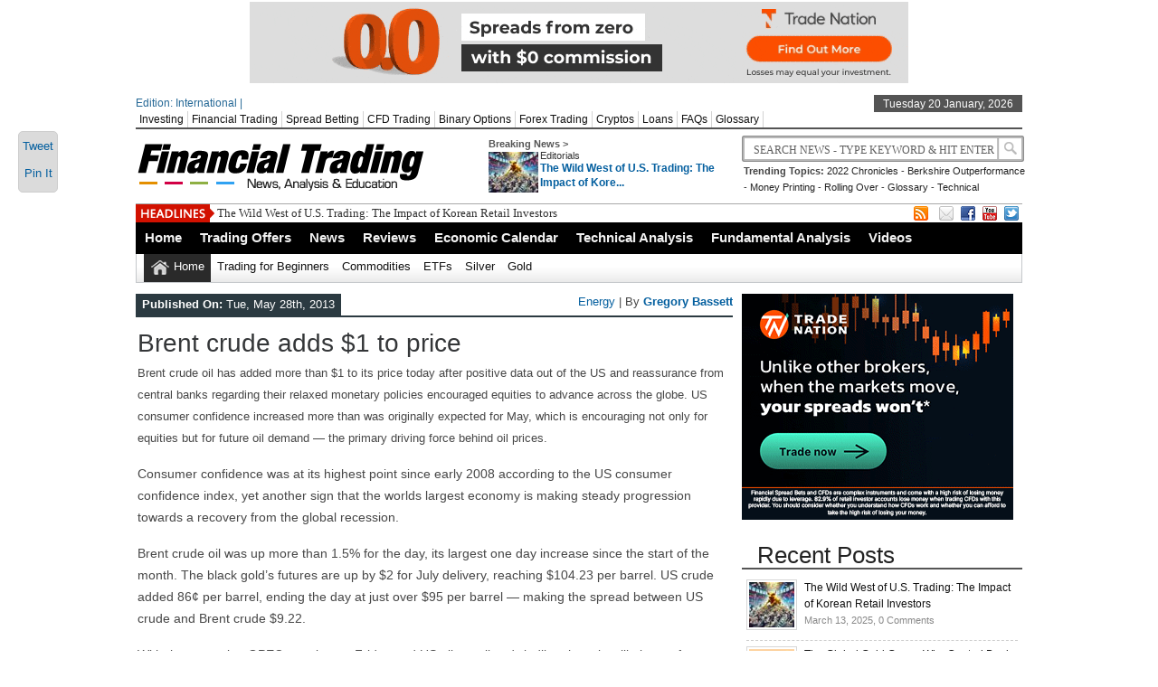

--- FILE ---
content_type: text/html; charset=UTF-8
request_url: https://www.financialtrading.com/brent-crude-adds-1-to-price-456/
body_size: 13854
content:
<!DOCTYPE html><html xmlns="https://www.w3.org/1999/xhtml" lang="en-US" prefix="og: http://ogp.me/ns#">
<head>	<meta charset="UTF-8" />
<!-- Mobile Specific Metas--> <meta name="viewport" content="width=device-width, initial-scale=1, maximum-scale=1">
<title>
 Brent crude adds $1 to price | 
 FinancialTrading.com </title> 
<meta name="keywords" content=""/>
<link rel="author" href="https://plus.google.com/u/0/110042214306185093821/posts" />
<script src='https://financialtrading.com/wp-includes/js/jquery/jquery.min.js?ver=3.6.1' id='jquery-core-js'></script>
<script src='https://financialtrading.com/wp-includes/js/jquery/jquery-migrate.min.js?ver=3.3.2' id='jquery-migrate-js'></script>
<meta name="google-site-verification" content="tZNqrU6DdI7fC2F8P6TeXbmdQWeHyi5xHlVcHQu-lzY" />

	<meta property="og:title" content="Brent crude adds $1 to price" />
	<meta property="og:description" content="Brent crude oil has added more than $1 to its price today after positive data out of the US and reassurance from central banks regarding their relaxed monetary policies encouraged equities to advance across the globe. US consumer confidence increased more than was originally expected for May, which is encouraging not only for equities but [&hellip;]" />
	<meta property="og:type" content="Brent crude oil has added more than $1 to its price today after positive data out of the US and reassurance from central banks regarding their relaxed monetary policies encouraged equities to advance across the globe. US consumer confidence increased more than was originally expected for May, which is encouraging not only for equities but [&hellip;]" />
	<meta property="og:image" content="https://www.financialtrading.com/wp-content/uploads/2013/05/Brent-Crude-Oil-150x150.jpg" />
         <link rel="stylesheet" href="https://www.financialtrading.com/wp-content/themes/newspapertimes-single-pro-psd/handheld.css" type="text/css" />
            
           
        
	<link rel="stylesheet" href="https://www.financialtrading.com/wp-content/themes/newspapertimes-single-pro-psd/style.css" type="text/css" media="screen"/>
    <link rel="shortcut icon" href="https://www.financialtrading.com/wp-content/uploads/2013/01/favicon3.png"/>
    <link rel="shortcut icon" href="https://www.financialtrading.com/wp-content/uploads/2013/01/favicon3.png" type="image/x-icon"/>
    <meta name="generator" content="Magazine3 Framework" />
	<!--[if IE]><script src="http://html5shiv.googlecode.com/svn/trunk/html5.js"></script><![endif]-->
	<link rel="alternate" type="application/rss+xml" title="FinancialTrading.com RSS Feed" href="https://www.financialtrading.com/feed/" />
	<link rel="pingback" href="https://www.financialtrading.com/xmlrpc.php" />

     <style>#content .post {  border: none !important;} </style>  <style media="screen" type="text/css"> .custom1{border-top:3px solid #000000 !important;} .custom1 a{color:#000000 !important;} .custom2{border-top:3px solid #000000 !important;}  .custom2 a{color:#000000 !important}  .custom3{border-top:3px solid #000000 !important;}  .custom3 a{color:#000000 !important} .custom4{border-top:3px solid #000000 !important;} .custom4 a{color:#000000 !important} .custom5{border-top:3px solid #000000 !important;} .custom5 a{color:#000000 !important} .custom6{border-top:3px solid #000000 !important;} .custom6 a{color:#000000 !important} .custom7{border-top:3px solid #000000 !important;} .custom7 a{color:#000000 !important}    
.custom8{border-top:3px solid #000000 !important;} .custom8 a{color:#000000 !important} .custom9{border-top:3px solid #000000 !important;} .custom9 a{color:#000000 !important} .custom10{border-top:3px solid #000000 !important;} .custom10 a{color:#000000 !important} .custom11{border-top:3px solid #000000 !important;} .custom11 a{color:#000000 !important} .custom12{border-top:3px solid #000000 !important;} .custom12 a{color:#000000 !important}     </style>
 <script src="//static.getclicky.com/js" type="text/javascript"></script>
<script type="text/javascript">try{ clicky.init(100685872); }catch(e){}</script>
<noscript><p><img alt="Clicky" width="1" height="1" src="//in.getclicky.com/100685872ns.gif" /></p></noscript> 

<meta name="msvalidate.01" content="5908A5AF7E9B5E72DECAA83C65B5A104" /><link rel="canonical" href="https://www.financialtrading.com/brent-crude-adds-1-to-price-456/" /> 


           
     <meta name='robots' content='max-image-preview:large' />
<link rel="dns-prefetch" href="https://static.hupso.com/share/js/share_toolbar.js"><link rel="preconnect" href="https://static.hupso.com/share/js/share_toolbar.js"><link rel="preload" href="https://static.hupso.com/share/js/share_toolbar.js"><meta property="og:image" content="https://www.financialtrading.com/wp-content/uploads/2013/05/Brent-Crude-Oil-300x225.jpg"/>
<!-- This site is optimized with the Yoast SEO Premium plugin v7.1.1 - https://yoast.com/wordpress/plugins/seo/ -->
<meta name="description" content="Brent crude oil has added more than $1 to its price today after positive data out of the US and reassurance from central banks regarding their relaxed monetary policies encouraged equities to advance across the globe. US consumer confidence increased more than was originally expected for May, which is encouraging not"/>
<link rel="canonical" href="https://www.financialtrading.com/brent-crude-adds-1-to-price-456/" />
<meta property="og:locale" content="en_US" />
<meta property="og:type" content="article" />
<meta property="og:title" content="Brent crude adds $1 to price" />
<meta property="og:description" content="Brent crude oil has added more than $1 to its price today after positive data out of the US and reassurance from central banks regarding their relaxed monetary policies encouraged equities to advance across the globe. US consumer confidence increased more than was originally expected for May, which is encouraging not" />
<meta property="og:url" content="https://www.financialtrading.com/brent-crude-adds-1-to-price-456/" />
<meta property="og:site_name" content="FinancialTrading.com" />
<meta property="article:section" content="Energy" />
<meta property="article:published_time" content="2013-05-28T23:53:03+00:00" />
<meta property="article:modified_time" content="2013-05-29T06:42:53+00:00" />
<meta property="og:updated_time" content="2013-05-29T06:42:53+00:00" />
<meta property="og:image" content="https://www.financialtrading.com/wp-content/uploads/2013/05/Brent-Crude-Oil.jpg" />
<meta property="og:image:secure_url" content="https://www.financialtrading.com/wp-content/uploads/2013/05/Brent-Crude-Oil.jpg" />
<meta property="og:image:width" content="600" />
<meta property="og:image:height" content="450" />
<!-- / Yoast SEO Premium plugin. -->

<link rel="alternate" type="application/rss+xml" title="FinancialTrading.com &raquo; Brent crude adds $1 to price Comments Feed" href="https://www.financialtrading.com/brent-crude-adds-1-to-price-456/feed/" />
<script type="text/javascript">
window._wpemojiSettings = {"baseUrl":"https:\/\/s.w.org\/images\/core\/emoji\/14.0.0\/72x72\/","ext":".png","svgUrl":"https:\/\/s.w.org\/images\/core\/emoji\/14.0.0\/svg\/","svgExt":".svg","source":{"concatemoji":"https:\/\/www.financialtrading.com\/wp-includes\/js\/wp-emoji-release.min.js?ver=6.1.9"}};
/*! This file is auto-generated */
!function(e,a,t){var n,r,o,i=a.createElement("canvas"),p=i.getContext&&i.getContext("2d");function s(e,t){var a=String.fromCharCode,e=(p.clearRect(0,0,i.width,i.height),p.fillText(a.apply(this,e),0,0),i.toDataURL());return p.clearRect(0,0,i.width,i.height),p.fillText(a.apply(this,t),0,0),e===i.toDataURL()}function c(e){var t=a.createElement("script");t.src=e,t.defer=t.type="text/javascript",a.getElementsByTagName("head")[0].appendChild(t)}for(o=Array("flag","emoji"),t.supports={everything:!0,everythingExceptFlag:!0},r=0;r<o.length;r++)t.supports[o[r]]=function(e){if(p&&p.fillText)switch(p.textBaseline="top",p.font="600 32px Arial",e){case"flag":return s([127987,65039,8205,9895,65039],[127987,65039,8203,9895,65039])?!1:!s([55356,56826,55356,56819],[55356,56826,8203,55356,56819])&&!s([55356,57332,56128,56423,56128,56418,56128,56421,56128,56430,56128,56423,56128,56447],[55356,57332,8203,56128,56423,8203,56128,56418,8203,56128,56421,8203,56128,56430,8203,56128,56423,8203,56128,56447]);case"emoji":return!s([129777,127995,8205,129778,127999],[129777,127995,8203,129778,127999])}return!1}(o[r]),t.supports.everything=t.supports.everything&&t.supports[o[r]],"flag"!==o[r]&&(t.supports.everythingExceptFlag=t.supports.everythingExceptFlag&&t.supports[o[r]]);t.supports.everythingExceptFlag=t.supports.everythingExceptFlag&&!t.supports.flag,t.DOMReady=!1,t.readyCallback=function(){t.DOMReady=!0},t.supports.everything||(n=function(){t.readyCallback()},a.addEventListener?(a.addEventListener("DOMContentLoaded",n,!1),e.addEventListener("load",n,!1)):(e.attachEvent("onload",n),a.attachEvent("onreadystatechange",function(){"complete"===a.readyState&&t.readyCallback()})),(e=t.source||{}).concatemoji?c(e.concatemoji):e.wpemoji&&e.twemoji&&(c(e.twemoji),c(e.wpemoji)))}(window,document,window._wpemojiSettings);
</script>
<style type="text/css">
img.wp-smiley,
img.emoji {
	display: inline !important;
	border: none !important;
	box-shadow: none !important;
	height: 1em !important;
	width: 1em !important;
	margin: 0 0.07em !important;
	vertical-align: -0.1em !important;
	background: none !important;
	padding: 0 !important;
}
</style>
	<link rel='stylesheet' id='otw_sbm.css-css' href='https://www.financialtrading.com/wp-content/plugins/sidebar-manager-light/css/otw_sbm.css?ver=6.1.9' type='text/css' media='all' />
<link rel='stylesheet' id='wp-block-library-css' href='https://www.financialtrading.com/wp-includes/css/dist/block-library/style.min.css?ver=6.1.9' type='text/css' media='all' />
<link rel='stylesheet' id='classic-theme-styles-css' href='https://www.financialtrading.com/wp-includes/css/classic-themes.min.css?ver=1' type='text/css' media='all' />
<style id='global-styles-inline-css' type='text/css'>
body{--wp--preset--color--black: #000000;--wp--preset--color--cyan-bluish-gray: #abb8c3;--wp--preset--color--white: #ffffff;--wp--preset--color--pale-pink: #f78da7;--wp--preset--color--vivid-red: #cf2e2e;--wp--preset--color--luminous-vivid-orange: #ff6900;--wp--preset--color--luminous-vivid-amber: #fcb900;--wp--preset--color--light-green-cyan: #7bdcb5;--wp--preset--color--vivid-green-cyan: #00d084;--wp--preset--color--pale-cyan-blue: #8ed1fc;--wp--preset--color--vivid-cyan-blue: #0693e3;--wp--preset--color--vivid-purple: #9b51e0;--wp--preset--gradient--vivid-cyan-blue-to-vivid-purple: linear-gradient(135deg,rgba(6,147,227,1) 0%,rgb(155,81,224) 100%);--wp--preset--gradient--light-green-cyan-to-vivid-green-cyan: linear-gradient(135deg,rgb(122,220,180) 0%,rgb(0,208,130) 100%);--wp--preset--gradient--luminous-vivid-amber-to-luminous-vivid-orange: linear-gradient(135deg,rgba(252,185,0,1) 0%,rgba(255,105,0,1) 100%);--wp--preset--gradient--luminous-vivid-orange-to-vivid-red: linear-gradient(135deg,rgba(255,105,0,1) 0%,rgb(207,46,46) 100%);--wp--preset--gradient--very-light-gray-to-cyan-bluish-gray: linear-gradient(135deg,rgb(238,238,238) 0%,rgb(169,184,195) 100%);--wp--preset--gradient--cool-to-warm-spectrum: linear-gradient(135deg,rgb(74,234,220) 0%,rgb(151,120,209) 20%,rgb(207,42,186) 40%,rgb(238,44,130) 60%,rgb(251,105,98) 80%,rgb(254,248,76) 100%);--wp--preset--gradient--blush-light-purple: linear-gradient(135deg,rgb(255,206,236) 0%,rgb(152,150,240) 100%);--wp--preset--gradient--blush-bordeaux: linear-gradient(135deg,rgb(254,205,165) 0%,rgb(254,45,45) 50%,rgb(107,0,62) 100%);--wp--preset--gradient--luminous-dusk: linear-gradient(135deg,rgb(255,203,112) 0%,rgb(199,81,192) 50%,rgb(65,88,208) 100%);--wp--preset--gradient--pale-ocean: linear-gradient(135deg,rgb(255,245,203) 0%,rgb(182,227,212) 50%,rgb(51,167,181) 100%);--wp--preset--gradient--electric-grass: linear-gradient(135deg,rgb(202,248,128) 0%,rgb(113,206,126) 100%);--wp--preset--gradient--midnight: linear-gradient(135deg,rgb(2,3,129) 0%,rgb(40,116,252) 100%);--wp--preset--duotone--dark-grayscale: url('#wp-duotone-dark-grayscale');--wp--preset--duotone--grayscale: url('#wp-duotone-grayscale');--wp--preset--duotone--purple-yellow: url('#wp-duotone-purple-yellow');--wp--preset--duotone--blue-red: url('#wp-duotone-blue-red');--wp--preset--duotone--midnight: url('#wp-duotone-midnight');--wp--preset--duotone--magenta-yellow: url('#wp-duotone-magenta-yellow');--wp--preset--duotone--purple-green: url('#wp-duotone-purple-green');--wp--preset--duotone--blue-orange: url('#wp-duotone-blue-orange');--wp--preset--font-size--small: 13px;--wp--preset--font-size--medium: 20px;--wp--preset--font-size--large: 36px;--wp--preset--font-size--x-large: 42px;--wp--preset--spacing--20: 0.44rem;--wp--preset--spacing--30: 0.67rem;--wp--preset--spacing--40: 1rem;--wp--preset--spacing--50: 1.5rem;--wp--preset--spacing--60: 2.25rem;--wp--preset--spacing--70: 3.38rem;--wp--preset--spacing--80: 5.06rem;}:where(.is-layout-flex){gap: 0.5em;}body .is-layout-flow > .alignleft{float: left;margin-inline-start: 0;margin-inline-end: 2em;}body .is-layout-flow > .alignright{float: right;margin-inline-start: 2em;margin-inline-end: 0;}body .is-layout-flow > .aligncenter{margin-left: auto !important;margin-right: auto !important;}body .is-layout-constrained > .alignleft{float: left;margin-inline-start: 0;margin-inline-end: 2em;}body .is-layout-constrained > .alignright{float: right;margin-inline-start: 2em;margin-inline-end: 0;}body .is-layout-constrained > .aligncenter{margin-left: auto !important;margin-right: auto !important;}body .is-layout-constrained > :where(:not(.alignleft):not(.alignright):not(.alignfull)){max-width: var(--wp--style--global--content-size);margin-left: auto !important;margin-right: auto !important;}body .is-layout-constrained > .alignwide{max-width: var(--wp--style--global--wide-size);}body .is-layout-flex{display: flex;}body .is-layout-flex{flex-wrap: wrap;align-items: center;}body .is-layout-flex > *{margin: 0;}:where(.wp-block-columns.is-layout-flex){gap: 2em;}.has-black-color{color: var(--wp--preset--color--black) !important;}.has-cyan-bluish-gray-color{color: var(--wp--preset--color--cyan-bluish-gray) !important;}.has-white-color{color: var(--wp--preset--color--white) !important;}.has-pale-pink-color{color: var(--wp--preset--color--pale-pink) !important;}.has-vivid-red-color{color: var(--wp--preset--color--vivid-red) !important;}.has-luminous-vivid-orange-color{color: var(--wp--preset--color--luminous-vivid-orange) !important;}.has-luminous-vivid-amber-color{color: var(--wp--preset--color--luminous-vivid-amber) !important;}.has-light-green-cyan-color{color: var(--wp--preset--color--light-green-cyan) !important;}.has-vivid-green-cyan-color{color: var(--wp--preset--color--vivid-green-cyan) !important;}.has-pale-cyan-blue-color{color: var(--wp--preset--color--pale-cyan-blue) !important;}.has-vivid-cyan-blue-color{color: var(--wp--preset--color--vivid-cyan-blue) !important;}.has-vivid-purple-color{color: var(--wp--preset--color--vivid-purple) !important;}.has-black-background-color{background-color: var(--wp--preset--color--black) !important;}.has-cyan-bluish-gray-background-color{background-color: var(--wp--preset--color--cyan-bluish-gray) !important;}.has-white-background-color{background-color: var(--wp--preset--color--white) !important;}.has-pale-pink-background-color{background-color: var(--wp--preset--color--pale-pink) !important;}.has-vivid-red-background-color{background-color: var(--wp--preset--color--vivid-red) !important;}.has-luminous-vivid-orange-background-color{background-color: var(--wp--preset--color--luminous-vivid-orange) !important;}.has-luminous-vivid-amber-background-color{background-color: var(--wp--preset--color--luminous-vivid-amber) !important;}.has-light-green-cyan-background-color{background-color: var(--wp--preset--color--light-green-cyan) !important;}.has-vivid-green-cyan-background-color{background-color: var(--wp--preset--color--vivid-green-cyan) !important;}.has-pale-cyan-blue-background-color{background-color: var(--wp--preset--color--pale-cyan-blue) !important;}.has-vivid-cyan-blue-background-color{background-color: var(--wp--preset--color--vivid-cyan-blue) !important;}.has-vivid-purple-background-color{background-color: var(--wp--preset--color--vivid-purple) !important;}.has-black-border-color{border-color: var(--wp--preset--color--black) !important;}.has-cyan-bluish-gray-border-color{border-color: var(--wp--preset--color--cyan-bluish-gray) !important;}.has-white-border-color{border-color: var(--wp--preset--color--white) !important;}.has-pale-pink-border-color{border-color: var(--wp--preset--color--pale-pink) !important;}.has-vivid-red-border-color{border-color: var(--wp--preset--color--vivid-red) !important;}.has-luminous-vivid-orange-border-color{border-color: var(--wp--preset--color--luminous-vivid-orange) !important;}.has-luminous-vivid-amber-border-color{border-color: var(--wp--preset--color--luminous-vivid-amber) !important;}.has-light-green-cyan-border-color{border-color: var(--wp--preset--color--light-green-cyan) !important;}.has-vivid-green-cyan-border-color{border-color: var(--wp--preset--color--vivid-green-cyan) !important;}.has-pale-cyan-blue-border-color{border-color: var(--wp--preset--color--pale-cyan-blue) !important;}.has-vivid-cyan-blue-border-color{border-color: var(--wp--preset--color--vivid-cyan-blue) !important;}.has-vivid-purple-border-color{border-color: var(--wp--preset--color--vivid-purple) !important;}.has-vivid-cyan-blue-to-vivid-purple-gradient-background{background: var(--wp--preset--gradient--vivid-cyan-blue-to-vivid-purple) !important;}.has-light-green-cyan-to-vivid-green-cyan-gradient-background{background: var(--wp--preset--gradient--light-green-cyan-to-vivid-green-cyan) !important;}.has-luminous-vivid-amber-to-luminous-vivid-orange-gradient-background{background: var(--wp--preset--gradient--luminous-vivid-amber-to-luminous-vivid-orange) !important;}.has-luminous-vivid-orange-to-vivid-red-gradient-background{background: var(--wp--preset--gradient--luminous-vivid-orange-to-vivid-red) !important;}.has-very-light-gray-to-cyan-bluish-gray-gradient-background{background: var(--wp--preset--gradient--very-light-gray-to-cyan-bluish-gray) !important;}.has-cool-to-warm-spectrum-gradient-background{background: var(--wp--preset--gradient--cool-to-warm-spectrum) !important;}.has-blush-light-purple-gradient-background{background: var(--wp--preset--gradient--blush-light-purple) !important;}.has-blush-bordeaux-gradient-background{background: var(--wp--preset--gradient--blush-bordeaux) !important;}.has-luminous-dusk-gradient-background{background: var(--wp--preset--gradient--luminous-dusk) !important;}.has-pale-ocean-gradient-background{background: var(--wp--preset--gradient--pale-ocean) !important;}.has-electric-grass-gradient-background{background: var(--wp--preset--gradient--electric-grass) !important;}.has-midnight-gradient-background{background: var(--wp--preset--gradient--midnight) !important;}.has-small-font-size{font-size: var(--wp--preset--font-size--small) !important;}.has-medium-font-size{font-size: var(--wp--preset--font-size--medium) !important;}.has-large-font-size{font-size: var(--wp--preset--font-size--large) !important;}.has-x-large-font-size{font-size: var(--wp--preset--font-size--x-large) !important;}
.wp-block-navigation a:where(:not(.wp-element-button)){color: inherit;}
:where(.wp-block-columns.is-layout-flex){gap: 2em;}
.wp-block-pullquote{font-size: 1.5em;line-height: 1.6;}
</style>
<link rel='stylesheet' id='hupso_css-css' href='https://www.financialtrading.com/wp-content/plugins/hupso-share-buttons-for-twitter-facebook-google/style.css?ver=6.1.9' type='text/css' media='all' />
<style id='akismet-widget-style-inline-css' type='text/css'>

			.a-stats {
				--akismet-color-mid-green: #357b49;
				--akismet-color-white: #fff;
				--akismet-color-light-grey: #f6f7f7;

				max-width: 350px;
				width: auto;
			}

			.a-stats * {
				all: unset;
				box-sizing: border-box;
			}

			.a-stats strong {
				font-weight: 600;
			}

			.a-stats a.a-stats__link,
			.a-stats a.a-stats__link:visited,
			.a-stats a.a-stats__link:active {
				background: var(--akismet-color-mid-green);
				border: none;
				box-shadow: none;
				border-radius: 8px;
				color: var(--akismet-color-white);
				cursor: pointer;
				display: block;
				font-family: -apple-system, BlinkMacSystemFont, 'Segoe UI', 'Roboto', 'Oxygen-Sans', 'Ubuntu', 'Cantarell', 'Helvetica Neue', sans-serif;
				font-weight: 500;
				padding: 12px;
				text-align: center;
				text-decoration: none;
				transition: all 0.2s ease;
			}

			/* Extra specificity to deal with TwentyTwentyOne focus style */
			.widget .a-stats a.a-stats__link:focus {
				background: var(--akismet-color-mid-green);
				color: var(--akismet-color-white);
				text-decoration: none;
			}

			.a-stats a.a-stats__link:hover {
				filter: brightness(110%);
				box-shadow: 0 4px 12px rgba(0, 0, 0, 0.06), 0 0 2px rgba(0, 0, 0, 0.16);
			}

			.a-stats .count {
				color: var(--akismet-color-white);
				display: block;
				font-size: 1.5em;
				line-height: 1.4;
				padding: 0 13px;
				white-space: nowrap;
			}
		
</style>
<script type='text/javascript' src='https://www.financialtrading.com/wp-includes/js/jquery/jquery.min.js?ver=3.6.1' id='jquery-core-js'></script>
<script type='text/javascript' src='https://www.financialtrading.com/wp-includes/js/jquery/jquery-migrate.min.js?ver=3.3.2' id='jquery-migrate-js'></script>
<!--[if lt IE 8]>
<script type='text/javascript' src='https://www.financialtrading.com/wp-includes/js/json2.min.js?ver=2015-05-03' id='json2-js'></script>
<![endif]-->
<script type='text/javascript' id='live-blogging-js-extra'>
/* <![CDATA[ */
var live_blogging = {"ajaxurl":"https:\/\/www.financialtrading.com\/wp-admin\/admin-ajax.php","update_effect":"top"};
/* ]]> */
</script>
<script type='text/javascript' src='https://www.financialtrading.com/wp-content/plugins/live-blogging/live-blogging.min.js?ver=6.1.9' id='live-blogging-js'></script>
<script type='text/javascript' src='https://www.financialtrading.com/wp-content/themes/newspapertimes-single-pro-psd/js/slides.min.jquery.js?ver=6.1.9' id='slidesmin-js'></script>
<script type='text/javascript' src='https://www.financialtrading.com/wp-content/themes/newspapertimes-single-pro-psd/js/ticker.js?ver=6.1.9' id='ticker-js'></script>
<script type='text/javascript' src='https://www.financialtrading.com/wp-content/themes/newspapertimes-single-pro-psd/js/tabticker.js?ver=6.1.9' id='tabticker-js'></script>
<link rel="https://api.w.org/" href="https://www.financialtrading.com/wp-json/" /><link rel="alternate" type="application/json" href="https://www.financialtrading.com/wp-json/wp/v2/posts/13038" /><link rel="EditURI" type="application/rsd+xml" title="RSD" href="https://www.financialtrading.com/xmlrpc.php?rsd" />
<link rel="wlwmanifest" type="application/wlwmanifest+xml" href="https://www.financialtrading.com/wp-includes/wlwmanifest.xml" />
<meta name="generator" content="WordPress 6.1.9" />
<link rel='shortlink' href='https://www.financialtrading.com/?p=13038' />
<link rel="alternate" type="application/json+oembed" href="https://www.financialtrading.com/wp-json/oembed/1.0/embed?url=https%3A%2F%2Fwww.financialtrading.com%2Fbrent-crude-adds-1-to-price-456%2F" />
<link rel="alternate" type="text/xml+oembed" href="https://www.financialtrading.com/wp-json/oembed/1.0/embed?url=https%3A%2F%2Fwww.financialtrading.com%2Fbrent-crude-adds-1-to-price-456%2F&#038;format=xml" />
<style type="text/css">.eafl-disclaimer-small{font-size:.8em}.eafl-disclaimer-smaller{font-size:.6em}</style><link rel="stylesheet" type="text/css" media="all" href="https://www.financialtrading.com/wp-content/plugins/top-position-yahoo-finance/styles.css" /><style type="text/css">.broken_link, a.broken_link {
	text-decoration: line-through;
}</style>       
 
 
</head> <body class="post-template-default single single-post postid-13038 single-format-standard"><div class="top1"><a name="top"></a></div> 
   
     <div class="ad9"><a href="https://go.tradenation.com/visit/?bta=558&nci=5388" Target="_Top"><img border="0" src="https://tradenation.ck-cdn.com/tn/serve/?cid=362886"  width="728" height="90"></a></div> 
<div id="wrapper"> 
    <div id="header">
    <div id="topheaderbar">
        <div id="topheaderbar-l">
        <div id="topnavigation">
          <div id="edition">Edition: International | </div>        <div id="nav"><div id="menu"><ul><div class="menu-header"><ul id="menu-top" class="menu"><li id="menu-item-14694" class="menu-item menu-item-type-post_type menu-item-object-page menu-item-14694"><a href="https://www.financialtrading.com/investing/">Investing</a></li>
<li id="menu-item-13837" class="menu-item menu-item-type-post_type menu-item-object-page menu-item-13837"><a href="https://www.financialtrading.com/financial-trading/">Financial Trading</a></li>
<li id="menu-item-14379" class="menu-item menu-item-type-post_type menu-item-object-page menu-item-14379"><a href="https://www.financialtrading.com/spreadbetting/">Spread Betting</a></li>
<li id="menu-item-14380" class="menu-item menu-item-type-post_type menu-item-object-page menu-item-14380"><a href="https://www.financialtrading.com/cfds/">CFD Trading</a></li>
<li id="menu-item-11686" class="menu-item menu-item-type-post_type menu-item-object-page menu-item-11686"><a href="https://www.financialtrading.com/binary-options/">Binary Options</a></li>
<li id="menu-item-11744" class="menu-item menu-item-type-post_type menu-item-object-page menu-item-11744"><a href="https://www.financialtrading.com/forex-trading/">Forex Trading</a></li>
<li id="menu-item-17234" class="menu-item menu-item-type-post_type menu-item-object-page menu-item-17234"><a href="https://www.financialtrading.com/cryptos/">Cryptos</a></li>
<li id="menu-item-17153" class="menu-item menu-item-type-post_type menu-item-object-page menu-item-17153"><a href="https://www.financialtrading.com/loans/">Loans</a></li>
<li id="menu-item-14146" class="menu-item menu-item-type-post_type menu-item-object-page menu-item-14146"><a href="https://www.financialtrading.com/faqs/">FAQs</a></li>
<li id="menu-item-14504" class="menu-item menu-item-type-post_type menu-item-object-page menu-item-14504"><a href="https://www.financialtrading.com/glossary/">Glossary</a></li>
</ul></div></ul></div></div>
          </div>
        </div>
        <div id="topheaderbar-r">Tuesday 20 January, 2026</div>
        <div class="cb"></div>
    </div>	    
    <div id="header2">
    <div id="logoleft"><a href="https://www.financialtrading.com"><img src="https://www.financialtrading.com/wp-content/uploads/2013/01/ft-logo1.png" alt="day trading logo" /></a></div>
   
   
        <div id="logoright">
    <div id="logoright-left">
    <div id="logoright-left-cat">
    <div id="logoright-left-cat-wrapper">
    <div id="logoright-left-cat-wrapper-title">Breaking News ></div>    
      
   
    <div id="logoright-left-cat-wrapper-left"> 
    
                    
                
                          <a href="https://www.financialtrading.com/wild-west-of-usa-trading-the-impact-of-korean-retail-investors/"><img src="https://www.financialtrading.com/wp-content/plugins/lazy-load/images/1x1.trans.gif" data-lazy-src="https://www.financialtrading.com/wp-content/uploads/2025/03/speculative_investor_mania-55x45.jpg" width="55" height="45" class="attachment-singlegalthumb size-singlegalthumb wp-post-image" alt="Speculative Investor Mania" decoding="async" loading="lazy" srcset="https://www.financialtrading.com/wp-content/uploads/2025/03/speculative_investor_mania-55x45.jpg 55w, https://www.financialtrading.com/wp-content/uploads/2025/03/speculative_investor_mania-173x137.jpg 173w, https://www.financialtrading.com/wp-content/uploads/2025/03/speculative_investor_mania-150x125.jpg 150w" sizes="(max-width: 55px) 100vw, 55px"><noscript><img width="55" height="45" src="https://www.financialtrading.com/wp-content/uploads/2025/03/speculative_investor_mania-55x45.jpg" class="attachment-singlegalthumb size-singlegalthumb wp-post-image" alt="Speculative Investor Mania" decoding="async" loading="lazy" srcset="https://www.financialtrading.com/wp-content/uploads/2025/03/speculative_investor_mania-55x45.jpg 55w, https://www.financialtrading.com/wp-content/uploads/2025/03/speculative_investor_mania-173x137.jpg 173w, https://www.financialtrading.com/wp-content/uploads/2025/03/speculative_investor_mania-150x125.jpg 150w" sizes="(max-width: 55px) 100vw, 55px" /></noscript></a>
              
            
           
            

             

    </div>
    <div id="logoright-left-cat-wrapper-right"><div id="logoright-left-cat-wrapper-right-cattitle"><a href="https://www.financialtrading.com/category/editorials/" rel="category tag">Editorials</a></div><h2><a href="https://www.financialtrading.com/wild-west-of-usa-trading-the-impact-of-korean-retail-investors/" title="The Wild West of U.S. Trading: The Impact of Korean Retail Investors">The Wild West of U.S. Trading: The Impact of Kore...</a></h2></div>
      
    <div class="cb"></div>
    </div>
    </div>
    </div>
    <div id="logoright-right">
    <div id="logoright-right-search"><form method="get" id="footersearch1" action="https://www.financialtrading.com/">
<input type="text" name="s" value=" Search News - Type Keyword & Hit Enter" onblur="if(this.value=='') this.value=' Search News - Type Keyword & Hit Enter';" onfocus="if(this.value==' Search News - Type Keyword & Hit Enter') this.value='';" id="s2" />
			<input type="submit" value=" " id="searchsubmit" />
		   </form></div>
    <div id="logoright-right-trending"><ul>
    <li><b>Trending Topics:</b></li>
    <li><a href="https://www.financialtrading.com/2022-chronicles-war-layoffs-meltdowns-famous-deaths/">2022 Chronicles</a></li> 
         


    <li> - <a href="https://www.financialtrading.com/berkshire-impressive-performance-vs-sp500/">Berkshire Outperformance</a></li> 
         


    <li> - <a href="https://www.financialtrading.com/money-printing-and-dealing-with-inflation/">Money Printing</a></li> 
         


    <li> - <a href="https://www.financialtrading.com/rolling-over-and-doubling-up-in-binary-options-trading/">Rolling Over</a></li> 
         


    <li> - <a href="https://www.financialtrading.com/binary-options-glossary/">Glossary</a></li> 
         


    <li> - <a href="https://www.financialtrading.com/three-volume-based-technical-indicators-to-use-with-cfd-trading/">Technical</a></li> 
         


     
         


     
         


     
         
        </ul></div>
    </div>
    <div class="cb"></div>
    </div>
     
          
    
    
    <div class="cb"></div>
    </div> 
   

    <div id="header3">
    <div id="header3-1">
    <div id="header3-1-left">
    <div id="header3-1-left-tickerimg"><img src="https://www.financialtrading.com/wp-content/themes/newspapertimes-single-pro-psd/images/headlines.png" alt="Headlines" /></div>
    <div id="header3-1-left-ticker">
	 	<ul id="once">
   <li><a href="https://www.financialtrading.com/wild-west-of-usa-trading-the-impact-of-korean-retail-investors/" rel="bookmark" title="Permanent Link: The Wild West of U.S. Trading: The Impact of Korean Retail Investors">The Wild West of U.S. Trading: The Impact of Korean Retail Investors</a></li>    <li><a href="https://www.financialtrading.com/why-central-banks-and-investors-are-buying-gold/" rel="bookmark" title="Permanent Link: The Global Gold Game: Why Central Banks and Investors Are Buying Up Bullion">The Global Gold Game: Why Central Banks and Investors Are Buying Up Bullion</a></li>    <li><a href="https://www.financialtrading.com/ukraine-russia-war-what-next/" rel="bookmark" title="Permanent Link: The Grim Future: Is Ukraine Doomed to Disintegrate?">The Grim Future: Is Ukraine Doomed to Disintegrate?</a></li>    <li><a href="https://www.financialtrading.com/evolution-of-luxury-shifting-trends-and-consumer-realities/" rel="bookmark" title="Permanent Link: Luxury Realities: Navigating High-End Living in Times of Recession">Luxury Realities: Navigating High-End Living in Times of Recession</a></li>    <li><a href="https://www.financialtrading.com/tesla-nvidia-long-term-overvaluation-is-unsustainable/" rel="bookmark" title="Permanent Link: Top Stocks&#039; Troubled Tenure: Why Big Companies Struggle to Last">Top Stocks&#039; Troubled Tenure: Why Big Companies Struggle to Last</a></li> 	</ul>
		</div>
    <div class="cb"></div>
    </div>
    <div id="header3-1-right">
    <ul>
<li style="margin-left: 2px;"><a rel="nofollow" href="https://feeds.feedburner.com/financialtrading/oRoW" target="_blank"><img src="https://www.financialtrading.com/wp-content/themes/newspapertimes-single-pro-psd/images/rss.png" /></a></li> 
<li style="margin-left: 8px;"><a rel="nofollow" href="marcus@financialtrading.com" target="_blank"><img src="https://www.financialtrading.com/wp-content/themes/newspapertimes-single-pro-psd/images/email.png" /></a></li> 
   
  <li><a rel="nofollow" href="https://facebook.com/traderfactory" target="_blank"><img src="https://www.financialtrading.com/wp-content/themes/newspapertimes-single-pro-psd/images/facebook.png" /></a> </li>            <li><a rel="nofollow" href="https://youtube.com/traderfactory" target="_blank"><img src="https://www.financialtrading.com/wp-content/themes/newspapertimes-single-pro-psd/images/youtube.png" /></a> </li>  <li><a rel="nofollow" href="https://twitter.com/fintrading" target="_blank"><img src="https://www.financialtrading.com/wp-content/themes/newspapertimes-single-pro-psd/images/twitter.png" /></a> </li>                    </ul> 
    </div>
    <div class="cb"></div>
    </div>
    
    <div id="header3-2">
     
    <div id="menu2"><ul><div class="menu-header"><ul id="menu-main" class="menu"><li id="menu-item-15" class="menu-item menu-item-type-custom menu-item-object-custom menu-item-home menu-item-15"><a href="http://www.financialtrading.com">Home</a></li>
<li id="menu-item-12155" class="menu-item menu-item-type-post_type menu-item-object-page menu-item-12155"><a href="https://www.financialtrading.com/trading-promotions/">Trading Offers</a></li>
<li id="menu-item-9838" class="menu-item menu-item-type-taxonomy menu-item-object-category menu-item-9838"><a href="https://www.financialtrading.com/category/news/">News</a></li>
<li id="menu-item-12624" class="menu-item menu-item-type-post_type menu-item-object-page menu-item-12624"><a href="https://www.financialtrading.com/reviews/">Reviews</a></li>
<li id="menu-item-12769" class="menu-item menu-item-type-post_type menu-item-object-page menu-item-12769"><a href="https://www.financialtrading.com/economic-calendar/">Economic Calendar</a></li>
<li id="menu-item-12069" class="menu-item menu-item-type-taxonomy menu-item-object-category menu-item-12069"><a href="https://www.financialtrading.com/category/technical-analysis-2/">Technical Analysis</a></li>
<li id="menu-item-12070" class="menu-item menu-item-type-taxonomy menu-item-object-category menu-item-12070"><a href="https://www.financialtrading.com/category/fundamental-analysis-2/">Fundamental Analysis</a></li>
<li id="menu-item-14505" class="menu-item menu-item-type-custom menu-item-object-custom menu-item-14505"><a href="http://www.financialtrading.com/videos/index.php">Videos</a></li>
</ul></div></ul></div>
         <div id="menu3"><ul>
<li id="current-home-nav" style="float:left"><a href="https://www.financialtrading.com">Home</a></li>
<div class="menu-header"><ul id="menu-second" class="menu"><li id="menu-item-11184" class="menu-item menu-item-type-taxonomy menu-item-object-category menu-item-11184"><a href="https://www.financialtrading.com/category/trading-for-beginners/">Trading for Beginners</a></li>
<li id="menu-item-11178" class="menu-item menu-item-type-post_type menu-item-object-page menu-item-11178"><a href="https://www.financialtrading.com/commodities-trading/">Commodities</a></li>
<li id="menu-item-12071" class="menu-item menu-item-type-post_type menu-item-object-page menu-item-12071"><a href="https://www.financialtrading.com/etfs/">ETFs</a></li>
<li id="menu-item-12072" class="menu-item menu-item-type-post_type menu-item-object-page menu-item-12072"><a href="https://www.financialtrading.com/silver-trading/">Silver</a></li>
<li id="menu-item-12073" class="menu-item menu-item-type-post_type menu-item-object-page menu-item-12073"><a href="https://www.financialtrading.com/gold-trading/">Gold</a></li>
</ul></div></ul></div>
   <style type="text/css">
#stocks-by-interface{
height: 25px;
overflow: hidden;
}
</style>
    </div>
    <div class="cb"></div>
    </div>
  	</div>
    <div id="section">
 
      <div id="column-wrap"> <div id="headgal">
 
<div id="main-content"> 

 <div id="content" style="padding-right:0 !important;">  <div id="homepost">	



	

<div id="datemeta">
<div id="datemeta_l"><b>Published On:</b> Tue, May 28th, 2013 </div>
<div id="datemeta_r"><a href="https://www.financialtrading.com/category/energy/" rel="category tag">Energy</a> | By <b><a href="https://www.financialtrading.com/author/gregory/" title="View all posts by Gregory Bassett">Gregory Bassett </a></b>    </div>
<div class="cb"></div>
</div>




		<div class="post">



			<h1 class="posttitle">  Brent crude adds $1 to price</h1>
 

              
  
     
			<div class="entry">

 			  <p dir="ltr"><span style="font-size: 13px; line-height: 19px;">Brent crude oil has added more than $1 to its price today after positive data out of the US and reassurance from central banks regarding their relaxed monetary policies encouraged equities to advance across the globe. US consumer confidence increased more than was originally expected for May, which is encouraging not only for equities but for future oil demand — the primary driving force behind oil prices.</span></p>
<p dir="ltr">Consumer confidence was at its highest point since early 2008 according to the US consumer confidence index, yet another sign that the worlds largest economy is making steady progression towards a recovery from the global recession.</p>
<p dir="ltr">Brent crude oil was up more than 1.5% for the day, its largest one day increase since the start of the month. The black gold’s futures are up by $2 for July delivery, reaching $104.23 per barrel. US crude added 86¢ per barrel, ending the day at just over $95 per barrel — making the spread between US crude and Brent crude $9.22.</p>
<p dir="ltr">With the upcoming OPEC meeting on Friday and US oil supplies dwindling there is still plenty of opportunities for the situation to change, however OPEC is expected to announce a little changed production schedule.</p>
<div style="padding-bottom:20px; padding-top:10px;" class="hupso-share-buttons"><!-- Hupso Share Buttons - https://www.hupso.com/share/ --><a class="hupso_toolbar" href="https://www.hupso.com/share/"><img src="https://www.financialtrading.com/wp-content/plugins/lazy-load/images/1x1.trans.gif" data-lazy-src="https://static.hupso.com/share/buttons/share-medium.png" style="border:0px; padding-top: 5px; float:left;" alt="Share Button"><noscript><img src="https://static.hupso.com/share/buttons/share-medium.png" style="border:0px; padding-top: 5px; float:left;" alt="Share Button"/></noscript></a><script type="text/javascript">var hupso_services_t=new Array("Twitter","Facebook","Google Plus","Pinterest","Linkedin","StumbleUpon","Digg","Reddit","Bebo","Delicious","Print");var hupso_background_t="#EAF4FF";var hupso_border_t="#66CCFF";var hupso_toolbar_size_t="medium";var hupso_image_folder_url = "";var hupso_url_t="";var hupso_title_t="Brent%20crude%20adds%20%241%20to%20price";</script><script type="text/javascript" src="https://static.hupso.com/share/js/share_toolbar.js"></script><!-- Hupso Share Buttons --></div>

			</div>
 	</div>



	
		<center style="font-weight: bold;"></center>	

 
  
      



      <style>input, textarea{}



#authorarea{  padding-left: 8px; margin:10px 0;  width: 635px; } #authorarea h3{  border-bottom: 1px solid #B0B0B0; color: #333333; font-family: georgia; font-size: 19px; font-weight: normal;  line-height: 22px; margin:0 4px 5px; padding-left: 8px;}
#authorarea h3 a{text-decoration:none; color:#333; font-weight:bold} #authorarea img{margin:0 5px;  float:left; border:1px solid #ddd; width:40px; height:40px;}
#authorarea p{color:#333; margin:0} #authorarea p a{color:#333} .authorinfo{ }

</style>



<div id="authorarea">

<h3>About the Author</h3>

<img src="https://www.financialtrading.com/wp-content/plugins/lazy-load/images/1x1.trans.gif" data-lazy-src="https://secure.gravatar.com/avatar/e39e474e9b9f15a0f6605a3820063029?s=40&#038;d=mm&#038;r=g" alt srcset="https://secure.gravatar.com/avatar/e39e474e9b9f15a0f6605a3820063029?s=80&#038;d=mm&#038;r=g 2x" class="avatar avatar-40 photo" height="40" width="40" loading="lazy" decoding="async"><noscript><img alt='' src='https://secure.gravatar.com/avatar/e39e474e9b9f15a0f6605a3820063029?s=40&#038;d=mm&#038;r=g' srcset='https://secure.gravatar.com/avatar/e39e474e9b9f15a0f6605a3820063029?s=80&#038;d=mm&#038;r=g 2x' class='avatar avatar-40 photo' height='40' width='40' loading='lazy' decoding='async'/></noscript>


<div class="authorinfo">



<p><b><a href="https://www.financialtrading.com/author/gregory/" title="Posts by Gregory Bassett" rel="author">Gregory Bassett</a></b> - Gregory previously worked for a leading financial news publication and is now assistant news editor of financialtrading.com.</p>



</div>



</div>    




<div id="related" class="clearfix">

 


<div id="relatednews"><div id="relatednewsh2">Related News</div>
<div style="float:right;height:19px;margin-right:10px;">
<!-- AddThis Button BEGIN -->
<div class="addthis_toolbox addthis_default_style ">
<a class="addthis_button_facebook_like" fb:like:layout="button_count"></a>
 <a class="addthis_button_google_plusone" g:plusone:size="medium"></a>
<a class="addthis_button_tweet"></a>
<a class="addthis_counter addthis_pill_style"></a>
</div>
<script type="text/javascript" src="http://s7.addthis.com/js/250/addthis_widget.js"></script>
<!-- AddThis Button END -->
</div>
<div class="cb"></div></div>

	
		<div class="related">

 	<div class="relatedpost">
    
                          <a href="https://www.financialtrading.com/silver-poised-to-test-higher-levels/"><img src="https://www.financialtrading.com/wp-content/plugins/lazy-load/images/1x1.trans.gif" data-lazy-src="https://www.financialtrading.com/wp-content/uploads/2013/08/silver-chart3-150x125.png" width="150" height="125" class="attachment-relatedimg size-relatedimg wp-post-image" alt decoding="async" loading="lazy" srcset="https://www.financialtrading.com/wp-content/uploads/2013/08/silver-chart3-150x125.png 150w, https://www.financialtrading.com/wp-content/uploads/2013/08/silver-chart3-55x45.png 55w" sizes="(max-width: 150px) 100vw, 150px"><noscript><img width="150" height="125" src="https://www.financialtrading.com/wp-content/uploads/2013/08/silver-chart3-150x125.png" class="attachment-relatedimg size-relatedimg wp-post-image" alt="" decoding="async" loading="lazy" srcset="https://www.financialtrading.com/wp-content/uploads/2013/08/silver-chart3-150x125.png 150w, https://www.financialtrading.com/wp-content/uploads/2013/08/silver-chart3-55x45.png 55w" sizes="(max-width: 150px) 100vw, 150px" /></noscript></a>
              
            
           
            

             
  
				<h3><a href="https://www.financialtrading.com/silver-poised-to-test-higher-levels/" rel="bookmark" title="Silver Poised to Test Higher Levels">Silver Poised to Test Higher Levels</a></h3>



				 



			</div>







		</div> 


	



	
		<div class="related">

 	<div class="relatedpost">
    
                          <a href="https://www.financialtrading.com/technically-speaking-precisely-how-is-gold-doing/"><img src="https://www.financialtrading.com/wp-content/plugins/lazy-load/images/1x1.trans.gif" data-lazy-src="https://www.financialtrading.com/wp-content/uploads/2013/06/gold-150x125.jpg" width="150" height="125" class="attachment-relatedimg size-relatedimg wp-post-image" alt decoding="async" loading="lazy" srcset="https://www.financialtrading.com/wp-content/uploads/2013/06/gold-150x125.jpg 150w, https://www.financialtrading.com/wp-content/uploads/2013/06/gold-55x45.jpg 55w" sizes="(max-width: 150px) 100vw, 150px"><noscript><img width="150" height="125" src="https://www.financialtrading.com/wp-content/uploads/2013/06/gold-150x125.jpg" class="attachment-relatedimg size-relatedimg wp-post-image" alt="" decoding="async" loading="lazy" srcset="https://www.financialtrading.com/wp-content/uploads/2013/06/gold-150x125.jpg 150w, https://www.financialtrading.com/wp-content/uploads/2013/06/gold-55x45.jpg 55w" sizes="(max-width: 150px) 100vw, 150px" /></noscript></a>
              
            
           
            

             
  
				<h3><a href="https://www.financialtrading.com/technically-speaking-precisely-how-is-gold-doing/" rel="bookmark" title="Technically speaking, precisely how is gold doing?">Technically speaking, precisely how is gold doing?</a></h3>



				 



			</div>







		</div> 


	



	
		<div class="related">

 	<div class="relatedpost">
    
                          <a href="https://www.financialtrading.com/wti-crude-rallies-to-100-a-barrel-890/"><img src="https://www.financialtrading.com/wp-content/plugins/lazy-load/images/1x1.trans.gif" data-lazy-src="https://www.financialtrading.com/wp-content/uploads/2013/07/egyptprotests-150x125.jpg" width="150" height="125" class="attachment-relatedimg size-relatedimg wp-post-image" alt decoding="async" loading="lazy" srcset="https://www.financialtrading.com/wp-content/uploads/2013/07/egyptprotests-150x125.jpg 150w, https://www.financialtrading.com/wp-content/uploads/2013/07/egyptprotests-55x45.jpg 55w" sizes="(max-width: 150px) 100vw, 150px"><noscript><img width="150" height="125" src="https://www.financialtrading.com/wp-content/uploads/2013/07/egyptprotests-150x125.jpg" class="attachment-relatedimg size-relatedimg wp-post-image" alt="" decoding="async" loading="lazy" srcset="https://www.financialtrading.com/wp-content/uploads/2013/07/egyptprotests-150x125.jpg 150w, https://www.financialtrading.com/wp-content/uploads/2013/07/egyptprotests-55x45.jpg 55w" sizes="(max-width: 150px) 100vw, 150px" /></noscript></a>
              
            
           
            

             
  
				<h3><a href="https://www.financialtrading.com/wti-crude-rallies-to-100-a-barrel-890/" rel="bookmark" title="WTI crude rallies to $100 a barrel">WTI crude rallies to $100 a barrel</a></h3>



				 



			</div>







		</div> 


	



	
		<div class="related">

 	<div class="relatedpost">
    
                          <a href="https://www.financialtrading.com/china-secure-60-billion-contract-for-russian-oil/"><img src="https://www.financialtrading.com/wp-content/plugins/lazy-load/images/1x1.trans.gif" data-lazy-src="https://www.financialtrading.com/wp-content/uploads/2013/06/chineseflag-150x125.jpg" width="150" height="125" class="attachment-relatedimg size-relatedimg wp-post-image" alt decoding="async" loading="lazy" srcset="https://www.financialtrading.com/wp-content/uploads/2013/06/chineseflag-150x125.jpg 150w, https://www.financialtrading.com/wp-content/uploads/2013/06/chineseflag-55x45.jpg 55w" sizes="(max-width: 150px) 100vw, 150px"><noscript><img width="150" height="125" src="https://www.financialtrading.com/wp-content/uploads/2013/06/chineseflag-150x125.jpg" class="attachment-relatedimg size-relatedimg wp-post-image" alt="" decoding="async" loading="lazy" srcset="https://www.financialtrading.com/wp-content/uploads/2013/06/chineseflag-150x125.jpg 150w, https://www.financialtrading.com/wp-content/uploads/2013/06/chineseflag-55x45.jpg 55w" sizes="(max-width: 150px) 100vw, 150px" /></noscript></a>
              
            
           
            

             
  
				<h3><a href="https://www.financialtrading.com/china-secure-60-billion-contract-for-russian-oil/" rel="bookmark" title="China secure $60 billion contract for Russian oil">China secure $60 billion contract for Russian oil</a></h3>



				 



			</div>







		</div> 


	



	<div class="cb"></div>







</div> 
 	

<div id="comment_wrapper">

		
<div id="disqus_thread"></div>
</div>




</div> </div><div>

 </div>   </div>  
 


    </div>
   <div id="aside">
      
     

			<div id="sidebar">
 
			<div class="section widget_text">			<div class="textwidget"><p><a href="https://go.tradenation.com/visit/?bta=558&nci=5415" Target="_Top"><img border="0" src="https://tradenation.ck-cdn.com/tn/serve/?cid=369085"  width="300" height="250"></a></p>



</div>
		</div></div><div class="section pyre_posts">		<!-- BEGIN WIDGET -->
		<div id="sidebartitlewrapper"><h3><span>Recent Posts</span></h3></div><div class="sectioncont">		
				
							
				<div class="block-item-small">
		 
		 
			<div class="block-image"><a href="https://www.financialtrading.com/wild-west-of-usa-trading-the-impact-of-korean-retail-investors/" title="The Wild West of U.S. Trading: The Impact of Korean Retail Investors"><img src="https://www.financialtrading.com/wp-content/plugins/lazy-load/images/1x1.trans.gif" data-lazy-src="https://www.financialtrading.com/wp-content/uploads/2025/03/speculative_investor_mania-50x50.jpg" width="50" height="50" class="attachment-sidebar-thumb size-sidebar-thumb wp-post-image" alt="Speculative Investor Mania" decoding="async" loading="lazy" srcset="https://www.financialtrading.com/wp-content/uploads/2025/03/speculative_investor_mania-50x50.jpg 50w, https://www.financialtrading.com/wp-content/uploads/2025/03/speculative_investor_mania-150x150.jpg 150w, https://www.financialtrading.com/wp-content/uploads/2025/03/speculative_investor_mania-298x295.jpg 298w" sizes="(max-width: 50px) 100vw, 50px"><noscript><img width="50" height="50" src="https://www.financialtrading.com/wp-content/uploads/2025/03/speculative_investor_mania-50x50.jpg" class="attachment-sidebar-thumb size-sidebar-thumb wp-post-image" alt="Speculative Investor Mania" decoding="async" loading="lazy" srcset="https://www.financialtrading.com/wp-content/uploads/2025/03/speculative_investor_mania-50x50.jpg 50w, https://www.financialtrading.com/wp-content/uploads/2025/03/speculative_investor_mania-150x150.jpg 150w, https://www.financialtrading.com/wp-content/uploads/2025/03/speculative_investor_mania-298x295.jpg 298w" sizes="(max-width: 50px) 100vw, 50px" /></noscript></a></div>
 
		<div class="block-image-r">	<h2><a href='https://www.financialtrading.com/wild-west-of-usa-trading-the-impact-of-korean-retail-investors/' title='The Wild West of U.S. Trading: The Impact of Korean Retail Investors'>The Wild West of U.S. Trading: The Impact of Korean Retail Investors</a></h2>
			<span class="block-meta">March 13, 2025, <a href="https://www.financialtrading.com/wild-west-of-usa-trading-the-impact-of-korean-retail-investors/#respond"><span class="dsq-postid" data-dsqidentifier="17479 https://www.financialtrading.com/?p=17479">No Comments<span class="screen-reader-text"> on The Wild West of U.S. Trading: The Impact of Korean Retail Investors</span></span></a></span> </div>
		</div>
				<div class="block-item-small">
		 
		 
			<div class="block-image"><a href="https://www.financialtrading.com/why-central-banks-and-investors-are-buying-gold/" title="The Global Gold Game: Why Central Banks and Investors Are Buying Up Bullion"><img src="https://www.financialtrading.com/wp-content/plugins/lazy-load/images/1x1.trans.gif" data-lazy-src="https://www.financialtrading.com/wp-content/uploads/2025/02/gold-supply-demand-50x50.png" width="50" height="50" class="attachment-sidebar-thumb size-sidebar-thumb wp-post-image" alt="Gold Supply and Demand" decoding="async" loading="lazy" srcset="https://www.financialtrading.com/wp-content/uploads/2025/02/gold-supply-demand-50x50.png 50w, https://www.financialtrading.com/wp-content/uploads/2025/02/gold-supply-demand-150x150.png 150w, https://www.financialtrading.com/wp-content/uploads/2025/02/gold-supply-demand-298x295.png 298w" sizes="(max-width: 50px) 100vw, 50px"><noscript><img width="50" height="50" src="https://www.financialtrading.com/wp-content/uploads/2025/02/gold-supply-demand-50x50.png" class="attachment-sidebar-thumb size-sidebar-thumb wp-post-image" alt="Gold Supply and Demand" decoding="async" loading="lazy" srcset="https://www.financialtrading.com/wp-content/uploads/2025/02/gold-supply-demand-50x50.png 50w, https://www.financialtrading.com/wp-content/uploads/2025/02/gold-supply-demand-150x150.png 150w, https://www.financialtrading.com/wp-content/uploads/2025/02/gold-supply-demand-298x295.png 298w" sizes="(max-width: 50px) 100vw, 50px" /></noscript></a></div>
 
		<div class="block-image-r">	<h2><a href='https://www.financialtrading.com/why-central-banks-and-investors-are-buying-gold/' title='The Global Gold Game: Why Central Banks and Investors Are Buying Up Bullion'>The Global Gold Game: Why Central Banks and Investors Are Buying Up Bullion</a></h2>
			<span class="block-meta">February 25, 2025, <a href="https://www.financialtrading.com/why-central-banks-and-investors-are-buying-gold/#respond"><span class="dsq-postid" data-dsqidentifier="17473 https://www.financialtrading.com/?p=17473">No Comments<span class="screen-reader-text"> on The Global Gold Game: Why Central Banks and Investors Are Buying Up Bullion</span></span></a></span> </div>
		</div>
				<div class="block-item-small">
		 
		 
			<div class="block-image"><a href="https://www.financialtrading.com/ukraine-russia-war-what-next/" title="The Grim Future: Is Ukraine Doomed to Disintegrate?"><img src="https://www.financialtrading.com/wp-content/plugins/lazy-load/images/1x1.trans.gif" data-lazy-src="https://www.financialtrading.com/wp-content/uploads/2025/02/ukraine-russia-war-50x50.png" width="50" height="50" class="attachment-sidebar-thumb size-sidebar-thumb wp-post-image" alt="Ukraine Russia War" decoding="async" loading="lazy" srcset="https://www.financialtrading.com/wp-content/uploads/2025/02/ukraine-russia-war-50x50.png 50w, https://www.financialtrading.com/wp-content/uploads/2025/02/ukraine-russia-war-150x150.png 150w, https://www.financialtrading.com/wp-content/uploads/2025/02/ukraine-russia-war-298x295.png 298w" sizes="(max-width: 50px) 100vw, 50px"><noscript><img width="50" height="50" src="https://www.financialtrading.com/wp-content/uploads/2025/02/ukraine-russia-war-50x50.png" class="attachment-sidebar-thumb size-sidebar-thumb wp-post-image" alt="Ukraine Russia War" decoding="async" loading="lazy" srcset="https://www.financialtrading.com/wp-content/uploads/2025/02/ukraine-russia-war-50x50.png 50w, https://www.financialtrading.com/wp-content/uploads/2025/02/ukraine-russia-war-150x150.png 150w, https://www.financialtrading.com/wp-content/uploads/2025/02/ukraine-russia-war-298x295.png 298w" sizes="(max-width: 50px) 100vw, 50px" /></noscript></a></div>
 
		<div class="block-image-r">	<h2><a href='https://www.financialtrading.com/ukraine-russia-war-what-next/' title='The Grim Future: Is Ukraine Doomed to Disintegrate?'>The Grim Future: Is Ukraine Doomed to Disintegrate?</a></h2>
			<span class="block-meta">February 22, 2025, <a href="https://www.financialtrading.com/ukraine-russia-war-what-next/#respond"><span class="dsq-postid" data-dsqidentifier="17470 https://www.financialtrading.com/?p=17470">No Comments<span class="screen-reader-text"> on The Grim Future: Is Ukraine Doomed to Disintegrate?</span></span></a></span> </div>
		</div>
				<div class="block-item-small">
		 
		 
			<div class="block-image"><a href="https://www.financialtrading.com/evolution-of-luxury-shifting-trends-and-consumer-realities/" title="Luxury Realities: Navigating High-End Living in Times of Recession"><img src="https://www.financialtrading.com/wp-content/plugins/lazy-load/images/1x1.trans.gif" data-lazy-src="https://www.financialtrading.com/wp-content/uploads/2023/12/luxury-spending-50x50.png" width="50" height="50" class="attachment-sidebar-thumb size-sidebar-thumb wp-post-image" alt="Luxury Spending" decoding="async" loading="lazy" srcset="https://www.financialtrading.com/wp-content/uploads/2023/12/luxury-spending-50x50.png 50w, https://www.financialtrading.com/wp-content/uploads/2023/12/luxury-spending-150x150.png 150w, https://www.financialtrading.com/wp-content/uploads/2023/12/luxury-spending-298x295.png 298w" sizes="(max-width: 50px) 100vw, 50px"><noscript><img width="50" height="50" src="https://www.financialtrading.com/wp-content/uploads/2023/12/luxury-spending-50x50.png" class="attachment-sidebar-thumb size-sidebar-thumb wp-post-image" alt="Luxury Spending" decoding="async" loading="lazy" srcset="https://www.financialtrading.com/wp-content/uploads/2023/12/luxury-spending-50x50.png 50w, https://www.financialtrading.com/wp-content/uploads/2023/12/luxury-spending-150x150.png 150w, https://www.financialtrading.com/wp-content/uploads/2023/12/luxury-spending-298x295.png 298w" sizes="(max-width: 50px) 100vw, 50px" /></noscript></a></div>
 
		<div class="block-image-r">	<h2><a href='https://www.financialtrading.com/evolution-of-luxury-shifting-trends-and-consumer-realities/' title='Luxury Realities: Navigating High-End Living in Times of Recession'>Luxury Realities: Navigating High-End Living in Times of Recession</a></h2>
			<span class="block-meta">December 8, 2023, <a href="https://www.financialtrading.com/evolution-of-luxury-shifting-trends-and-consumer-realities/#respond"><span class="dsq-postid" data-dsqidentifier="17436 https://www.financialtrading.com/?p=17436">No Comments<span class="screen-reader-text"> on Luxury Realities: Navigating High-End Living in Times of Recession</span></span></a></span> </div>
		</div>
				<div class="block-item-small">
		 
		 
			<div class="block-image"><a href="https://www.financialtrading.com/tesla-nvidia-long-term-overvaluation-is-unsustainable/" title="Top Stocks&#8217; Troubled Tenure: Why Big Companies Struggle to Last"><img src="https://www.financialtrading.com/wp-content/plugins/lazy-load/images/1x1.trans.gif" data-lazy-src="https://www.financialtrading.com/wp-content/uploads/2023/11/magnificent-7-50x50.png" width="50" height="50" class="attachment-sidebar-thumb size-sidebar-thumb wp-post-image" alt="The Overvaluation Dilemma: What Lies Ahead for Today&#039;s Top Stock" decoding="async" loading="lazy" srcset="https://www.financialtrading.com/wp-content/uploads/2023/11/magnificent-7-50x50.png 50w, https://www.financialtrading.com/wp-content/uploads/2023/11/magnificent-7-150x150.png 150w, https://www.financialtrading.com/wp-content/uploads/2023/11/magnificent-7-298x295.png 298w" sizes="(max-width: 50px) 100vw, 50px"><noscript><img width="50" height="50" src="https://www.financialtrading.com/wp-content/uploads/2023/11/magnificent-7-50x50.png" class="attachment-sidebar-thumb size-sidebar-thumb wp-post-image" alt="The Overvaluation Dilemma: What Lies Ahead for Today&#039;s Top Stock" decoding="async" loading="lazy" srcset="https://www.financialtrading.com/wp-content/uploads/2023/11/magnificent-7-50x50.png 50w, https://www.financialtrading.com/wp-content/uploads/2023/11/magnificent-7-150x150.png 150w, https://www.financialtrading.com/wp-content/uploads/2023/11/magnificent-7-298x295.png 298w" sizes="(max-width: 50px) 100vw, 50px" /></noscript></a></div>
 
		<div class="block-image-r">	<h2><a href='https://www.financialtrading.com/tesla-nvidia-long-term-overvaluation-is-unsustainable/' title='Top Stocks&#8217; Troubled Tenure: Why Big Companies Struggle to Last'>Top Stocks&#8217; Troubled Tenure: Why Big Companies Struggle to Last</a></h2>
			<span class="block-meta">November 4, 2023, <a href="https://www.financialtrading.com/tesla-nvidia-long-term-overvaluation-is-unsustainable/#respond"><span class="dsq-postid" data-dsqidentifier="17415 https://www.financialtrading.com/?p=17415">No Comments<span class="screen-reader-text"> on Top Stocks&#8217; Troubled Tenure: Why Big Companies Struggle to Last</span></span></a></span> </div>
		</div>
				<div class="block-item-small">
		 
		 
			<div class="block-image"><a href="https://www.financialtrading.com/the-israeli-palestinian-conflict-hamass-strategic-victory/" title="The Israeli-Palestinian Conflict: Hamas&#8217;s Strategic Victory"><img src="https://www.financialtrading.com/wp-content/plugins/lazy-load/images/1x1.trans.gif" data-lazy-src="https://www.financialtrading.com/wp-content/uploads/2023/11/israel-vs-hamas-50x50.jpg" width="50" height="50" class="attachment-sidebar-thumb size-sidebar-thumb wp-post-image" alt="Israel vs Hamas" decoding="async" loading="lazy" srcset="https://www.financialtrading.com/wp-content/uploads/2023/11/israel-vs-hamas-50x50.jpg 50w, https://www.financialtrading.com/wp-content/uploads/2023/11/israel-vs-hamas-150x150.jpg 150w, https://www.financialtrading.com/wp-content/uploads/2023/11/israel-vs-hamas-298x295.jpg 298w" sizes="(max-width: 50px) 100vw, 50px"><noscript><img width="50" height="50" src="https://www.financialtrading.com/wp-content/uploads/2023/11/israel-vs-hamas-50x50.jpg" class="attachment-sidebar-thumb size-sidebar-thumb wp-post-image" alt="Israel vs Hamas" decoding="async" loading="lazy" srcset="https://www.financialtrading.com/wp-content/uploads/2023/11/israel-vs-hamas-50x50.jpg 50w, https://www.financialtrading.com/wp-content/uploads/2023/11/israel-vs-hamas-150x150.jpg 150w, https://www.financialtrading.com/wp-content/uploads/2023/11/israel-vs-hamas-298x295.jpg 298w" sizes="(max-width: 50px) 100vw, 50px" /></noscript></a></div>
 
		<div class="block-image-r">	<h2><a href='https://www.financialtrading.com/the-israeli-palestinian-conflict-hamass-strategic-victory/' title='The Israeli-Palestinian Conflict: Hamas&#8217;s Strategic Victory'>The Israeli-Palestinian Conflict: Hamas&#8217;s Strategic Victory</a></h2>
			<span class="block-meta">November 4, 2023, <a href="https://www.financialtrading.com/the-israeli-palestinian-conflict-hamass-strategic-victory/#respond"><span class="dsq-postid" data-dsqidentifier="17407 https://www.financialtrading.com/?p=17407">No Comments<span class="screen-reader-text"> on The Israeli-Palestinian Conflict: Hamas&#8217;s Strategic Victory</span></span></a></span> </div>
		</div>
				<div class="block-item-small">
		 
		 
			<div class="block-image"><a href="https://www.financialtrading.com/russia-vs-ukraine-the-stalemate-scenario-and-its-implications/" title="Russia vs Ukraine: The Stalemate Scenario and Its Implications"><img src="https://www.financialtrading.com/wp-content/plugins/lazy-load/images/1x1.trans.gif" data-lazy-src="https://www.financialtrading.com/wp-content/uploads/2023/11/russia-ukraine-war-50x50.jpg" width="50" height="50" class="attachment-sidebar-thumb size-sidebar-thumb wp-post-image" alt="Russia vs Ukraine War" decoding="async" loading="lazy" srcset="https://www.financialtrading.com/wp-content/uploads/2023/11/russia-ukraine-war-50x50.jpg 50w, https://www.financialtrading.com/wp-content/uploads/2023/11/russia-ukraine-war-150x150.jpg 150w, https://www.financialtrading.com/wp-content/uploads/2023/11/russia-ukraine-war-298x295.jpg 298w" sizes="(max-width: 50px) 100vw, 50px"><noscript><img width="50" height="50" src="https://www.financialtrading.com/wp-content/uploads/2023/11/russia-ukraine-war-50x50.jpg" class="attachment-sidebar-thumb size-sidebar-thumb wp-post-image" alt="Russia vs Ukraine War" decoding="async" loading="lazy" srcset="https://www.financialtrading.com/wp-content/uploads/2023/11/russia-ukraine-war-50x50.jpg 50w, https://www.financialtrading.com/wp-content/uploads/2023/11/russia-ukraine-war-150x150.jpg 150w, https://www.financialtrading.com/wp-content/uploads/2023/11/russia-ukraine-war-298x295.jpg 298w" sizes="(max-width: 50px) 100vw, 50px" /></noscript></a></div>
 
		<div class="block-image-r">	<h2><a href='https://www.financialtrading.com/russia-vs-ukraine-the-stalemate-scenario-and-its-implications/' title='Russia vs Ukraine: The Stalemate Scenario and Its Implications'>Russia vs Ukraine: The Stalemate Scenario and Its Implications</a></h2>
			<span class="block-meta">November 4, 2023, <a href="https://www.financialtrading.com/russia-vs-ukraine-the-stalemate-scenario-and-its-implications/#respond"><span class="dsq-postid" data-dsqidentifier="17403 https://www.financialtrading.com/?p=17403">No Comments<span class="screen-reader-text"> on Russia vs Ukraine: The Stalemate Scenario and Its Implications</span></span></a></span> </div>
		</div>
				<div class="block-item-small">
		 
		 
			<div class="block-image"><a href="https://www.financialtrading.com/whats-the-difference-between-a-military-coup-and-a-rigged-election/" title="What’s the Difference Between a Military Coup And a Rigged Election?"><img src="https://www.financialtrading.com/wp-content/plugins/lazy-load/images/1x1.trans.gif" data-lazy-src="https://www.financialtrading.com/wp-content/uploads/2023/08/ali-bongo-50x50.jpg" width="50" height="50" class="attachment-sidebar-thumb size-sidebar-thumb wp-post-image" alt="Ali Bongo" decoding="async" loading="lazy" srcset="https://www.financialtrading.com/wp-content/uploads/2023/08/ali-bongo-50x50.jpg 50w, https://www.financialtrading.com/wp-content/uploads/2023/08/ali-bongo-150x150.jpg 150w, https://www.financialtrading.com/wp-content/uploads/2023/08/ali-bongo-298x295.jpg 298w" sizes="(max-width: 50px) 100vw, 50px"><noscript><img width="50" height="50" src="https://www.financialtrading.com/wp-content/uploads/2023/08/ali-bongo-50x50.jpg" class="attachment-sidebar-thumb size-sidebar-thumb wp-post-image" alt="Ali Bongo" decoding="async" loading="lazy" srcset="https://www.financialtrading.com/wp-content/uploads/2023/08/ali-bongo-50x50.jpg 50w, https://www.financialtrading.com/wp-content/uploads/2023/08/ali-bongo-150x150.jpg 150w, https://www.financialtrading.com/wp-content/uploads/2023/08/ali-bongo-298x295.jpg 298w" sizes="(max-width: 50px) 100vw, 50px" /></noscript></a></div>
 
		<div class="block-image-r">	<h2><a href='https://www.financialtrading.com/whats-the-difference-between-a-military-coup-and-a-rigged-election/' title='What’s the Difference Between a Military Coup And a Rigged Election?'>What’s the Difference Between a Military Coup And a Rigged Election?</a></h2>
			<span class="block-meta">August 31, 2023, <a href="https://www.financialtrading.com/whats-the-difference-between-a-military-coup-and-a-rigged-election/#respond"><span class="dsq-postid" data-dsqidentifier="17395 https://www.financialtrading.com/?p=17395">No Comments<span class="screen-reader-text"> on What’s the Difference Between a Military Coup And a Rigged Election?</span></span></a></span> </div>
		</div>
				<!-- END WIDGET -->
		</div></div><div class="section widget_text">			<div class="textwidget"></div>
		</div></div>

			 <div id="minibars">
	<div id="lmb">
			</div> 
<div id="rmb">
			</div> 
<div class="cb"></div>
	</div> 	</div> 


		</div>   

 <style> #sharebox{ float:left; margin-left:20px; background:#DBDBDB; position:fixed; top:145px;left:0; padding:5px 0; -moz-border-radius:5px; border-radius:5px;border:1px solid #CDCDCD} #sharebox:hover{background:#eee;-moz-transition:all 0.3s ease-in-out 0s;-webkit-transition:all 0.3s ease-in-out 0s;transition:all 0.3s ease-in-out 0s} #sharebox .wdt{ text-align:center; clear:left; padding:2px 4px}</style>
<div id="sharebox"> <div class="wdt"><a href="https://www.financialtrading.com/brent-crude-adds-1-to-price-456/" class="twitter-share-button" data-count="vertical">Tweet</a></div>
	<div class="wdt"><div id="fb-root"></div><fb:like href="https://www.financialtrading.com/brent-crude-adds-1-to-price-456/" send="true" layout="box_count" show_faces="false" action="like" font=""></fb:like></div>
	<div class="wdt"> <!-- Place this tag where you want the +1 button to render -->
<g:plusone size="tall"></g:plusone> <script type="text/javascript">   (function() {
    var po = document.createElement('script'); po.type = 'text/javascript'; po.async = true;
    po.src = 'https://apis.google.com/js/plusone.js';
    var s = document.getElementsByTagName('script')[0]; s.parentNode.insertBefore(po, s);
  })();
</script></div> 	 
 <div class="wdt"> <a href="http://pinterest.com/pin/create/button/?url=https://www.financialtrading.com/brent-crude-adds-1-to-price-456/&media=https://www.financialtrading.com/wp-content/uploads/2013/05/Brent-Crude-Oil-150x150.jpg&description=Brent crude adds $1 to price" class="pin-it-button" count-layout="vertical">Pin It</a>
 
</div>
<div class="wdt"><a class="addthis_counter"></a></div> </div> </div> 

</div></div></div><div id="footer">
	
	<div id="footer1">   
	
	    <div id="footerwrapper1"> 
    <div id="wfsidebar1">                                            
      <div class="widget"><h3>Disclaimer</h3>			<div class="textwidget">Day Trading can carry a high risk to your capital can be very volatile and prices may move rapidly against you. Only speculate with money you can afford to lose as many trading methods carry leverage which mean you may lose more than your original deposit and be required to make further payments. </div>
		</div>            
    </div>
    <div id="wfsidebar2">                                            
      <div class="widget">		<!-- BEGIN WIDGET -->
		<h3>Recent Posts</h3>		
				
							
				<div class="block-item-small">
		 
		 
			<div class="block-image"><a href="https://www.financialtrading.com/wild-west-of-usa-trading-the-impact-of-korean-retail-investors/" title="The Wild West of U.S. Trading: The Impact of Korean Retail Investors"><img src="https://www.financialtrading.com/wp-content/plugins/lazy-load/images/1x1.trans.gif" data-lazy-src="https://www.financialtrading.com/wp-content/uploads/2025/03/speculative_investor_mania-50x50.jpg" width="50" height="50" class="attachment-sidebar-thumb size-sidebar-thumb wp-post-image" alt="Speculative Investor Mania" decoding="async" loading="lazy" srcset="https://www.financialtrading.com/wp-content/uploads/2025/03/speculative_investor_mania-50x50.jpg 50w, https://www.financialtrading.com/wp-content/uploads/2025/03/speculative_investor_mania-150x150.jpg 150w, https://www.financialtrading.com/wp-content/uploads/2025/03/speculative_investor_mania-298x295.jpg 298w" sizes="(max-width: 50px) 100vw, 50px"><noscript><img width="50" height="50" src="https://www.financialtrading.com/wp-content/uploads/2025/03/speculative_investor_mania-50x50.jpg" class="attachment-sidebar-thumb size-sidebar-thumb wp-post-image" alt="Speculative Investor Mania" decoding="async" loading="lazy" srcset="https://www.financialtrading.com/wp-content/uploads/2025/03/speculative_investor_mania-50x50.jpg 50w, https://www.financialtrading.com/wp-content/uploads/2025/03/speculative_investor_mania-150x150.jpg 150w, https://www.financialtrading.com/wp-content/uploads/2025/03/speculative_investor_mania-298x295.jpg 298w" sizes="(max-width: 50px) 100vw, 50px" /></noscript></a></div>
 
		<div class="block-image-r">	<h2><a href='https://www.financialtrading.com/wild-west-of-usa-trading-the-impact-of-korean-retail-investors/' title='The Wild West of U.S. Trading: The Impact of Korean Retail Investors'>The Wild West of U.S. Trading: The Impact of Korean Retail Investors</a></h2>
			<span class="block-meta">March 13, 2025, <a href="https://www.financialtrading.com/wild-west-of-usa-trading-the-impact-of-korean-retail-investors/#respond"><span class="dsq-postid" data-dsqidentifier="17479 https://www.financialtrading.com/?p=17479">No Comments<span class="screen-reader-text"> on The Wild West of U.S. Trading: The Impact of Korean Retail Investors</span></span></a></span> </div>
		</div>
				<div class="block-item-small">
		 
		 
			<div class="block-image"><a href="https://www.financialtrading.com/why-central-banks-and-investors-are-buying-gold/" title="The Global Gold Game: Why Central Banks and Investors Are Buying Up Bullion"><img src="https://www.financialtrading.com/wp-content/plugins/lazy-load/images/1x1.trans.gif" data-lazy-src="https://www.financialtrading.com/wp-content/uploads/2025/02/gold-supply-demand-50x50.png" width="50" height="50" class="attachment-sidebar-thumb size-sidebar-thumb wp-post-image" alt="Gold Supply and Demand" decoding="async" loading="lazy" srcset="https://www.financialtrading.com/wp-content/uploads/2025/02/gold-supply-demand-50x50.png 50w, https://www.financialtrading.com/wp-content/uploads/2025/02/gold-supply-demand-150x150.png 150w, https://www.financialtrading.com/wp-content/uploads/2025/02/gold-supply-demand-298x295.png 298w" sizes="(max-width: 50px) 100vw, 50px"><noscript><img width="50" height="50" src="https://www.financialtrading.com/wp-content/uploads/2025/02/gold-supply-demand-50x50.png" class="attachment-sidebar-thumb size-sidebar-thumb wp-post-image" alt="Gold Supply and Demand" decoding="async" loading="lazy" srcset="https://www.financialtrading.com/wp-content/uploads/2025/02/gold-supply-demand-50x50.png 50w, https://www.financialtrading.com/wp-content/uploads/2025/02/gold-supply-demand-150x150.png 150w, https://www.financialtrading.com/wp-content/uploads/2025/02/gold-supply-demand-298x295.png 298w" sizes="(max-width: 50px) 100vw, 50px" /></noscript></a></div>
 
		<div class="block-image-r">	<h2><a href='https://www.financialtrading.com/why-central-banks-and-investors-are-buying-gold/' title='The Global Gold Game: Why Central Banks and Investors Are Buying Up Bullion'>The Global Gold Game: Why Central Banks and Investors Are Buying Up Bullion</a></h2>
			<span class="block-meta">February 25, 2025, <a href="https://www.financialtrading.com/why-central-banks-and-investors-are-buying-gold/#respond"><span class="dsq-postid" data-dsqidentifier="17473 https://www.financialtrading.com/?p=17473">No Comments<span class="screen-reader-text"> on The Global Gold Game: Why Central Banks and Investors Are Buying Up Bullion</span></span></a></span> </div>
		</div>
				<div class="block-item-small">
		 
		 
			<div class="block-image"><a href="https://www.financialtrading.com/ukraine-russia-war-what-next/" title="The Grim Future: Is Ukraine Doomed to Disintegrate?"><img src="https://www.financialtrading.com/wp-content/plugins/lazy-load/images/1x1.trans.gif" data-lazy-src="https://www.financialtrading.com/wp-content/uploads/2025/02/ukraine-russia-war-50x50.png" width="50" height="50" class="attachment-sidebar-thumb size-sidebar-thumb wp-post-image" alt="Ukraine Russia War" decoding="async" loading="lazy" srcset="https://www.financialtrading.com/wp-content/uploads/2025/02/ukraine-russia-war-50x50.png 50w, https://www.financialtrading.com/wp-content/uploads/2025/02/ukraine-russia-war-150x150.png 150w, https://www.financialtrading.com/wp-content/uploads/2025/02/ukraine-russia-war-298x295.png 298w" sizes="(max-width: 50px) 100vw, 50px"><noscript><img width="50" height="50" src="https://www.financialtrading.com/wp-content/uploads/2025/02/ukraine-russia-war-50x50.png" class="attachment-sidebar-thumb size-sidebar-thumb wp-post-image" alt="Ukraine Russia War" decoding="async" loading="lazy" srcset="https://www.financialtrading.com/wp-content/uploads/2025/02/ukraine-russia-war-50x50.png 50w, https://www.financialtrading.com/wp-content/uploads/2025/02/ukraine-russia-war-150x150.png 150w, https://www.financialtrading.com/wp-content/uploads/2025/02/ukraine-russia-war-298x295.png 298w" sizes="(max-width: 50px) 100vw, 50px" /></noscript></a></div>
 
		<div class="block-image-r">	<h2><a href='https://www.financialtrading.com/ukraine-russia-war-what-next/' title='The Grim Future: Is Ukraine Doomed to Disintegrate?'>The Grim Future: Is Ukraine Doomed to Disintegrate?</a></h2>
			<span class="block-meta">February 22, 2025, <a href="https://www.financialtrading.com/ukraine-russia-war-what-next/#respond"><span class="dsq-postid" data-dsqidentifier="17470 https://www.financialtrading.com/?p=17470">No Comments<span class="screen-reader-text"> on The Grim Future: Is Ukraine Doomed to Disintegrate?</span></span></a></span> </div>
		</div>
				<!-- END WIDGET -->
		</div>            
    </div> 
    <div id="wfsidebar3">                                            
      <div class="widget">		<!-- BEGIN WIDGET -->
		<div class="tabs-wrapper">
			
			<ul class="tabs">
				<li><a href="#tab1">Popular</a></li>
				<li><a href="#tab2">Comments</a></li>
				<li><a href="#tab3">Tags</a></li>
			</ul>
			
			<div class="tabs_container">
			
				<div id="tab1" class="tab_content">
																							<div class="block-item-small">
						 
							<div class="block-image"><a href="https://www.financialtrading.com/wild-west-of-usa-trading-the-impact-of-korean-retail-investors/" title="The Wild West of U.S. Trading: The Impact of Korean Retail Investors"><img src="https://www.financialtrading.com/wp-content/plugins/lazy-load/images/1x1.trans.gif" data-lazy-src="https://www.financialtrading.com/wp-content/uploads/2025/03/speculative_investor_mania-50x50.jpg" width="50" height="50" class="attachment-sidebar-thumb size-sidebar-thumb wp-post-image" alt="Speculative Investor Mania" decoding="async" loading="lazy" srcset="https://www.financialtrading.com/wp-content/uploads/2025/03/speculative_investor_mania-50x50.jpg 50w, https://www.financialtrading.com/wp-content/uploads/2025/03/speculative_investor_mania-150x150.jpg 150w, https://www.financialtrading.com/wp-content/uploads/2025/03/speculative_investor_mania-298x295.jpg 298w" sizes="(max-width: 50px) 100vw, 50px"><noscript><img width="50" height="50" src="https://www.financialtrading.com/wp-content/uploads/2025/03/speculative_investor_mania-50x50.jpg" class="attachment-sidebar-thumb size-sidebar-thumb wp-post-image" alt="Speculative Investor Mania" decoding="async" loading="lazy" srcset="https://www.financialtrading.com/wp-content/uploads/2025/03/speculative_investor_mania-50x50.jpg 50w, https://www.financialtrading.com/wp-content/uploads/2025/03/speculative_investor_mania-150x150.jpg 150w, https://www.financialtrading.com/wp-content/uploads/2025/03/speculative_investor_mania-298x295.jpg 298w" sizes="(max-width: 50px) 100vw, 50px" /></noscript></a></div>
						<div class="block-image-r">		 	 
							<h2><a href='https://www.financialtrading.com/wild-west-of-usa-trading-the-impact-of-korean-retail-investors/' title='The Wild West of U.S. Trading: The Impact of Korean Retail Investors'>The Wild West of U.S. Trading: The Impact of Korean Retail Investors</a></h2>
							<span class="block-meta">March 13, 2025, <a href="https://www.financialtrading.com/wild-west-of-usa-trading-the-impact-of-korean-retail-investors/#respond"><span class="dsq-postid" data-dsqidentifier="17479 https://www.financialtrading.com/?p=17479">No Comments<span class="screen-reader-text"> on The Wild West of U.S. Trading: The Impact of Korean Retail Investors</span></span></a></span>
						</div>
                        	</div>
																		<div class="block-item-small">
						 
							<div class="block-image"><a href="https://www.financialtrading.com/analysis-and-comments/" title="Analysis and Comments"><img src="https://www.financialtrading.com/wp-content/plugins/lazy-load/images/1x1.trans.gif" data-lazy-src="https://www.financialtrading.com/wp-content/uploads/2013/01/oil-and-gas-stocks-2-50x50.png" width="50" height="50" class="attachment-sidebar-thumb size-sidebar-thumb wp-post-image" alt decoding="async" loading="lazy"><noscript><img width="50" height="50" src="https://www.financialtrading.com/wp-content/uploads/2013/01/oil-and-gas-stocks-2-50x50.png" class="attachment-sidebar-thumb size-sidebar-thumb wp-post-image" alt="" decoding="async" loading="lazy" /></noscript></a></div>
						<div class="block-image-r">		 	 
							<h2><a href='https://www.financialtrading.com/analysis-and-comments/' title='Analysis and Comments'>Analysis and Comments</a></h2>
							<span class="block-meta">October 23, 2010, <a href="https://www.financialtrading.com/analysis-and-comments/#respond"><span class="dsq-postid" data-dsqidentifier="11343 http://www.financialtrading.com/?p=11343">No Comments<span class="screen-reader-text"> on Analysis and Comments</span></span></a></span>
						</div>
                        	</div>
															</div>
				
				<div id="tab2" class="tab_content">
									</div>
				
				<div id="tab3" class="tab_content"> 
					<p class='tag_cloud'>
					<a href="https://www.financialtrading.com/tag/advanced-tecniques/" class="tag-cloud-link tag-link-158 tag-link-position-1" style="font-size: 8pt;" aria-label="advanced tecniques (1 item)">advanced tecniques</a>
<a href="https://www.financialtrading.com/tag/amortization/" class="tag-cloud-link tag-link-145 tag-link-position-2" style="font-size: 8pt;" aria-label="amortization (1 item)">amortization</a>
<a href="https://www.financialtrading.com/tag/amsterdam-exchange-aex/" class="tag-cloud-link tag-link-149 tag-link-position-3" style="font-size: 8pt;" aria-label="Amsterdam Exchange (AEX) (1 item)">Amsterdam Exchange (AEX)</a>
<a href="https://www.financialtrading.com/tag/an-introduction-to-penny-stocks-and-how-they-can-be-traded/" class="tag-cloud-link tag-link-159 tag-link-position-4" style="font-size: 8pt;" aria-label="An Introduction to Penny Stocks and how they can be traded (1 item)">An Introduction to Penny Stocks and how they can be traded</a>
<a href="https://www.financialtrading.com/tag/balance-sheet/" class="tag-cloud-link tag-link-186 tag-link-position-5" style="font-size: 8pt;" aria-label="balance sheet (1 item)">balance sheet</a>
<a href="https://www.financialtrading.com/tag/binary-options/" class="tag-cloud-link tag-link-153 tag-link-position-6" style="font-size: 8pt;" aria-label="binary options (1 item)">binary options</a>
<a href="https://www.financialtrading.com/tag/candlestick-chart/" class="tag-cloud-link tag-link-161 tag-link-position-7" style="font-size: 8pt;" aria-label="Candlestick Chart (1 item)">Candlestick Chart</a>
<a href="https://www.financialtrading.com/tag/candlestick-charts/" class="tag-cloud-link tag-link-188 tag-link-position-8" style="font-size: 8pt;" aria-label="candlestick charts (1 item)">candlestick charts</a>
<a href="https://www.financialtrading.com/tag/cfd-overtrading/" class="tag-cloud-link tag-link-154 tag-link-position-9" style="font-size: 8pt;" aria-label="cfd overtrading (1 item)">cfd overtrading</a>
<a href="https://www.financialtrading.com/tag/cfds-2/" class="tag-cloud-link tag-link-155 tag-link-position-10" style="font-size: 8pt;" aria-label="cfds (1 item)">cfds</a>
<a href="https://www.financialtrading.com/tag/contract-for-difference/" class="tag-cloud-link tag-link-156 tag-link-position-11" style="font-size: 8pt;" aria-label="contract for difference (1 item)">contract for difference</a>
<a href="https://www.financialtrading.com/tag/currency-war/" class="tag-cloud-link tag-link-187 tag-link-position-12" style="font-size: 8pt;" aria-label="currency war (1 item)">currency war</a>
<a href="https://www.financialtrading.com/tag/dark-cloud-cover/" class="tag-cloud-link tag-link-164 tag-link-position-13" style="font-size: 8pt;" aria-label="Dark Cloud Cover (1 item)">Dark Cloud Cover</a>
<a href="https://www.financialtrading.com/tag/davos/" class="tag-cloud-link tag-link-181 tag-link-position-14" style="font-size: 8pt;" aria-label="davos (1 item)">davos</a>
<a href="https://www.financialtrading.com/tag/doubling-up/" class="tag-cloud-link tag-link-151 tag-link-position-15" style="font-size: 8pt;" aria-label="doubling up (1 item)">doubling up</a>
<a href="https://www.financialtrading.com/tag/ema/" class="tag-cloud-link tag-link-166 tag-link-position-16" style="font-size: 8pt;" aria-label="EMA (1 item)">EMA</a>
<a href="https://www.financialtrading.com/tag/eps/" class="tag-cloud-link tag-link-184 tag-link-position-17" style="font-size: 8pt;" aria-label="EPS (1 item)">EPS</a>
<a href="https://www.financialtrading.com/tag/exponential-moving-average/" class="tag-cloud-link tag-link-165 tag-link-position-18" style="font-size: 8pt;" aria-label="Exponential Moving Average (1 item)">Exponential Moving Average</a>
<a href="https://www.financialtrading.com/tag/financial-derivatives/" class="tag-cloud-link tag-link-148 tag-link-position-19" style="font-size: 8pt;" aria-label="financial derivatives (1 item)">financial derivatives</a>
<a href="https://www.financialtrading.com/tag/forex/" class="tag-cloud-link tag-link-201 tag-link-position-20" style="font-size: 17.333333333333pt;" aria-label="Forex (4 items)">Forex</a>
<a href="https://www.financialtrading.com/tag/forex-scalping/" class="tag-cloud-link tag-link-168 tag-link-position-21" style="font-size: 8pt;" aria-label="forex scalping (1 item)">forex scalping</a>
<a href="https://www.financialtrading.com/tag/gold-and-platinum/" class="tag-cloud-link tag-link-185 tag-link-position-22" style="font-size: 8pt;" aria-label="gold and platinum (1 item)">gold and platinum</a>
<a href="https://www.financialtrading.com/tag/hammer-candlestick/" class="tag-cloud-link tag-link-162 tag-link-position-23" style="font-size: 8pt;" aria-label="Hammer Candlestick (1 item)">Hammer Candlestick</a>
<a href="https://www.financialtrading.com/tag/head-and-shoulders-chart-pattern/" class="tag-cloud-link tag-link-169 tag-link-position-24" style="font-size: 8pt;" aria-label="head and shoulders chart pattern (1 item)">head and shoulders chart pattern</a>
<a href="https://www.financialtrading.com/tag/indices/" class="tag-cloud-link tag-link-139 tag-link-position-25" style="font-size: 8pt;" aria-label="indices (1 item)">indices</a>
<a href="https://www.financialtrading.com/tag/japan-economy/" class="tag-cloud-link tag-link-199 tag-link-position-26" style="font-size: 8pt;" aria-label="japan economy (1 item)">japan economy</a>
<a href="https://www.financialtrading.com/tag/jordans-stock-exchange/" class="tag-cloud-link tag-link-144 tag-link-position-27" style="font-size: 8pt;" aria-label="jordans stock exchange (1 item)">jordans stock exchange</a>
<a href="https://www.financialtrading.com/tag/leverage/" class="tag-cloud-link tag-link-12 tag-link-position-28" style="font-size: 12.2pt;" aria-label="leverage (2 items)">leverage</a>
<a href="https://www.financialtrading.com/tag/loan-repayment/" class="tag-cloud-link tag-link-146 tag-link-position-29" style="font-size: 8pt;" aria-label="loan repayment (1 item)">loan repayment</a>
<a href="https://www.financialtrading.com/tag/market-capitalization/" class="tag-cloud-link tag-link-182 tag-link-position-30" style="font-size: 8pt;" aria-label="market capitalization (1 item)">market capitalization</a>
<a href="https://www.financialtrading.com/tag/morning-star/" class="tag-cloud-link tag-link-163 tag-link-position-31" style="font-size: 8pt;" aria-label="Morning Star (1 item)">Morning Star</a>
<a href="https://www.financialtrading.com/tag/outright-option/" class="tag-cloud-link tag-link-190 tag-link-position-32" style="font-size: 8pt;" aria-label="outright option (1 item)">outright option</a>
<a href="https://www.financialtrading.com/tag/price-volatility/" class="tag-cloud-link tag-link-140 tag-link-position-33" style="font-size: 8pt;" aria-label="price volatility (1 item)">price volatility</a>
<a href="https://www.financialtrading.com/tag/relative-strength/" class="tag-cloud-link tag-link-191 tag-link-position-34" style="font-size: 8pt;" aria-label="relative strength (1 item)">relative strength</a>
<a href="https://www.financialtrading.com/tag/rolling-over/" class="tag-cloud-link tag-link-152 tag-link-position-35" style="font-size: 8pt;" aria-label="rolling over (1 item)">rolling over</a>
<a href="https://www.financialtrading.com/tag/scalping-strategies/" class="tag-cloud-link tag-link-167 tag-link-position-36" style="font-size: 8pt;" aria-label="scalping strategies (1 item)">scalping strategies</a>
<a href="https://www.financialtrading.com/tag/security/" class="tag-cloud-link tag-link-147 tag-link-position-37" style="font-size: 8pt;" aria-label="security (1 item)">security</a>
<a href="https://www.financialtrading.com/tag/slider/" class="tag-cloud-link tag-link-38 tag-link-position-38" style="font-size: 22pt;" aria-label="slider (7 items)">slider</a>
<a href="https://www.financialtrading.com/tag/spread-betting-2/" class="tag-cloud-link tag-link-11 tag-link-position-39" style="font-size: 15pt;" aria-label="spread betting (3 items)">spread betting</a>
<a href="https://www.financialtrading.com/tag/stock-exchange-holland/" class="tag-cloud-link tag-link-150 tag-link-position-40" style="font-size: 8pt;" aria-label="stock exchange holland (1 item)">stock exchange holland</a>
<a href="https://www.financialtrading.com/tag/technical-analysis/" class="tag-cloud-link tag-link-108 tag-link-position-41" style="font-size: 15pt;" aria-label="technical analysis (3 items)">technical analysis</a>
<a href="https://www.financialtrading.com/tag/trading-forex-in-real-time/" class="tag-cloud-link tag-link-157 tag-link-position-42" style="font-size: 8pt;" aria-label="trading forex in real time (1 item)">trading forex in real time</a>
<a href="https://www.financialtrading.com/tag/trading-gold/" class="tag-cloud-link tag-link-171 tag-link-position-43" style="font-size: 8pt;" aria-label="trading gold (1 item)">trading gold</a>
<a href="https://www.financialtrading.com/tag/trading-methods/" class="tag-cloud-link tag-link-141 tag-link-position-44" style="font-size: 8pt;" aria-label="trading methods (1 item)">trading methods</a>
<a href="https://www.financialtrading.com/tag/volatility-index/" class="tag-cloud-link tag-link-183 tag-link-position-45" style="font-size: 8pt;" aria-label="volatility index (1 item)">volatility index</a>					</p>
				</div>
				
			</div>
		
		</div>
		<!-- END WIDGET -->
		</div>            
    </div>   
        <div class="cb"> </div> 
    </div>
    
    
  <div id="footerwrapper1"> <div id="fsidebar1">     
    <a href="https://www.financialtrading.com"><img src="https://www.financialtrading.com/wp-content/uploads/2013/01/ft-logo1.png" alt="day trading logo" /></a>  </div>
    <div id="fsidebar2"> <div style="margin-top:12px;float:left">	 <div class="fsearchbg1"> 
      	<form method="get" id="footersearch1" action="https://www.financialtrading.com/">
<input type="text" name="s" value=" Search News - Type Keyword & Hit Enter" onblur="if(this.value=='') this.value=' Search News - Type Keyword & Hit Enter';" onfocus="if(this.value==' Search News - Type Keyword & Hit Enter') this.value='';" id="s2" />
			<input type="submit" value=" " id="searchsubmit" />
		   </form>
       </div></div>  
 <div id="btt">   <a href="#top"> </a>  </div> 	</div>    <div class="cb"></div>  
<center><ul id="fnav">  
<div id="fotnav" class="ddsmoothmenu1"><ul id="menu-footer" class="menu"><li id="menu-item-225" class="menu-item menu-item-type-custom menu-item-object-custom menu-item-225"><a href="#top">Back to Top</a></li>
<li id="menu-item-10133" class="menu-item menu-item-type-custom menu-item-object-custom menu-item-10133"><a href="http://www.financialtrading.com/sitemap.xml">Sitemap</a></li>
<li id="menu-item-10136" class="menu-item menu-item-type-post_type menu-item-object-page menu-item-10136"><a href="https://www.financialtrading.com/about/">About</a></li>
<li id="menu-item-10134" class="menu-item menu-item-type-post_type menu-item-object-page menu-item-10134"><a href="https://www.financialtrading.com/contact/">Contact</a></li>
<li id="menu-item-12911" class="menu-item menu-item-type-post_type menu-item-object-page menu-item-12911"><a href="https://www.financialtrading.com/privacy-policy/">Privacy Policy</a></li>
</ul></div> 	</ul></center>  
     <div style="clear: both;"> </div>     </div>  </div>
 <div id="footer2">  <div id="footerwrapper2"> 
      <div id="fotbot">
      <div class="fotlogoleft"> 
        <div class="fotcopy">
    © 2011-23 FinancialTrading.com. All rights reserved 
        </div>     		  </div>
	   	<div class="fotlogoright">
	   	 <ul id="skyline"> <li id="panel1b"> </li> </ul>	   	</div>     	<div class="cb"></div>
   </div>  </div>   	</div></div>
<script type='text/javascript' src='https://www.financialtrading.com/wp-includes/js/comment-reply.min.js?ver=6.1.9' id='comment-reply-js'></script>
<script type='text/javascript' id='disqus_count-js-extra'>
/* <![CDATA[ */
var countVars = {"disqusShortname":"financialtrading"};
/* ]]> */
</script>
<script type='text/javascript' src='https://www.financialtrading.com/wp-content/plugins/disqus-comment-system/public/js/comment_count.js?ver=3.1.2' id='disqus_count-js'></script>
<script type='text/javascript' id='disqus_embed-js-extra'>
/* <![CDATA[ */
var embedVars = {"disqusConfig":{"integration":"wordpress 3.1.2"},"disqusIdentifier":"13038 http:\/\/www.financialtrading.com\/?p=13038","disqusShortname":"financialtrading","disqusTitle":"Brent crude adds $1 to price","disqusUrl":"https:\/\/www.financialtrading.com\/brent-crude-adds-1-to-price-456\/","postId":"13038"};
/* ]]> */
</script>
<script type='text/javascript' src='https://www.financialtrading.com/wp-content/plugins/disqus-comment-system/public/js/comment_embed.js?ver=3.1.2' id='disqus_embed-js'></script>
<script type='text/javascript' id='eafl-public-js-extra'>
/* <![CDATA[ */
var eafl_public = {"home_url":"https:\/\/www.financialtrading.com\/","ajax_url":"https:\/\/www.financialtrading.com\/wp-admin\/admin-ajax.php","nonce":"d035738ea0"};
/* ]]> */
</script>
<script type='text/javascript' src='https://www.financialtrading.com/wp-content/plugins/easy-affiliate-links/dist/public.js?ver=3.7.4' id='eafl-public-js'></script>
<script type='text/javascript' src='https://www.financialtrading.com/wp-content/plugins/lazy-load/js/jquery.sonar.min.js?ver=0.6.1' id='jquery-sonar-js'></script>
<script type='text/javascript' src='https://www.financialtrading.com/wp-content/plugins/lazy-load/js/lazy-load.js?ver=0.6.1' id='wpcom-lazy-load-images-js'></script>

 </body> </html>	<script type="text/javascript" src="http://platform.twitter.com/widgets.js"></script>
	 <script type="text/javascript" src="http://assets.pinterest.com/js/pinit.js"></script> 
<script src="http://connect.facebook.net/en_US/all.js#xfbml=1"></script>

--- FILE ---
content_type: text/html; charset=utf-8
request_url: https://accounts.google.com/o/oauth2/postmessageRelay?parent=https%3A%2F%2Fwww.financialtrading.com&jsh=m%3B%2F_%2Fscs%2Fabc-static%2F_%2Fjs%2Fk%3Dgapi.lb.en.2kN9-TZiXrM.O%2Fd%3D1%2Frs%3DAHpOoo_B4hu0FeWRuWHfxnZ3V0WubwN7Qw%2Fm%3D__features__
body_size: 162
content:
<!DOCTYPE html><html><head><title></title><meta http-equiv="content-type" content="text/html; charset=utf-8"><meta http-equiv="X-UA-Compatible" content="IE=edge"><meta name="viewport" content="width=device-width, initial-scale=1, minimum-scale=1, maximum-scale=1, user-scalable=0"><script src='https://ssl.gstatic.com/accounts/o/2580342461-postmessagerelay.js' nonce="S6K_cF_VHcSAJqwsas9LGA"></script></head><body><script type="text/javascript" src="https://apis.google.com/js/rpc:shindig_random.js?onload=init" nonce="S6K_cF_VHcSAJqwsas9LGA"></script></body></html>

--- FILE ---
content_type: application/javascript
request_url: https://www.financialtrading.com/wp-content/themes/newspapertimes-single-pro-psd/js/tabticker.js?ver=6.1.9
body_size: 269
content:
/*-----------------------------------------------------------------------------------*/
/* featured slider #2 - SET! */
/*-----------------------------------------------------------------------------------*/
jQuery(function(){ 
	jQuery('#slides').slides({ preload: true, play: 5000, pause: 2500, hoverPause: true, animationStart: function(current){ jQuery('.caption').animate({ 	bottom:-35 },100); if (window.console && console.log) { console.log('animationStart on slide: ', current); }; }, animationComplete: function(current){ 
 jQuery('.caption').animate({ bottom:0 },200); if (window.console && console.log) { console.log('animationComplete on slide: ', current); }; }, slidesLoaded: function() { jQuery('.caption').animate({ bottom:0 },200); } }); 
 
     });	
     


 

/*-----------------------------------------------------------------------------------*/
/* NewsTicker - SET! */
/*-----------------------------------------------------------------------------------*/
 

/*-----------------------------------------------------------------------------------*/
/* Missle Is Ready! */
/*-----------------------------------------------------------------------------------*/
jQuery(document).ready(function(){
			jQuery('#once').list_ticker({
			speed:3500,
			effect:'slide'
		});	


	/* TABS */
	 jQuery(".tab_content").hide(); jQuery("ul.tabs li:first").addClass("active").show(); jQuery(".tab_content:first").show(); 
	 jQuery("ul.tabs li").click(function() {
		  jQuery("ul.tabs li").removeClass("active"); jQuery(this).addClass("active"); jQuery(".tab_content").hide(); var activeTab = jQuery(this).find("a").attr("href"); jQuery(activeTab).fadeIn(); return false;	
	 }); 
	
	
});	

 
  



--- FILE ---
content_type: application/javascript; charset=UTF-8
request_url: https://financialtrading.disqus.com/count-data.js?1=11343%20http%3A%2F%2Fwww.financialtrading.com%2F%3Fp%3D11343&1=17395%20https%3A%2F%2Fwww.financialtrading.com%2F%3Fp%3D17395&1=17403%20https%3A%2F%2Fwww.financialtrading.com%2F%3Fp%3D17403&1=17407%20https%3A%2F%2Fwww.financialtrading.com%2F%3Fp%3D17407&1=17415%20https%3A%2F%2Fwww.financialtrading.com%2F%3Fp%3D17415&1=17436%20https%3A%2F%2Fwww.financialtrading.com%2F%3Fp%3D17436&1=17470%20https%3A%2F%2Fwww.financialtrading.com%2F%3Fp%3D17470&1=17473%20https%3A%2F%2Fwww.financialtrading.com%2F%3Fp%3D17473&1=17479%20https%3A%2F%2Fwww.financialtrading.com%2F%3Fp%3D17479
body_size: 866
content:
var DISQUSWIDGETS;

if (typeof DISQUSWIDGETS != 'undefined') {
    DISQUSWIDGETS.displayCount({"text":{"and":"and","comments":{"zero":"0 Comments","multiple":"{num} Comments","one":"1 Comment"}},"counts":[{"id":"17436 https:\/\/www.financialtrading.com\/?p=17436","comments":0},{"id":"17395 https:\/\/www.financialtrading.com\/?p=17395","comments":0},{"id":"17473 https:\/\/www.financialtrading.com\/?p=17473","comments":0},{"id":"17470 https:\/\/www.financialtrading.com\/?p=17470","comments":0},{"id":"17479 https:\/\/www.financialtrading.com\/?p=17479","comments":0},{"id":"17403 https:\/\/www.financialtrading.com\/?p=17403","comments":0},{"id":"11343 http:\/\/www.financialtrading.com\/?p=11343","comments":0},{"id":"17407 https:\/\/www.financialtrading.com\/?p=17407","comments":0},{"id":"17415 https:\/\/www.financialtrading.com\/?p=17415","comments":0}]});
}